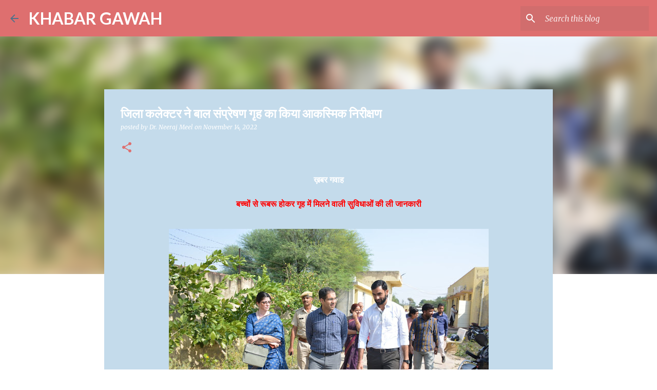

--- FILE ---
content_type: text/html; charset=UTF-8
request_url: https://www.khabargawah.com/2022/11/blog-post_14.html
body_size: 22511
content:
<!DOCTYPE html>
<html dir='ltr' lang='en'>
<head>
<meta content='width=device-width, initial-scale=1' name='viewport'/>
<title>ज&#2367;ल&#2366; कल&#2375;क&#2381;टर न&#2375; ब&#2366;ल स&#2306;प&#2381;र&#2375;षण ग&#2371;ह क&#2366; क&#2367;य&#2366; आकस&#2381;म&#2367;क न&#2367;र&#2368;क&#2381;षण</title>
<meta content='text/html; charset=UTF-8' http-equiv='Content-Type'/>
<!-- Chrome, Firefox OS and Opera -->
<meta content='#ffffff' name='theme-color'/>
<!-- Windows Phone -->
<meta content='#ffffff' name='msapplication-navbutton-color'/>
<meta content='blogger' name='generator'/>
<link href='https://www.khabargawah.com/favicon.ico' rel='icon' type='image/x-icon'/>
<link href='https://www.khabargawah.com/2022/11/blog-post_14.html' rel='canonical'/>
<link rel="alternate" type="application/atom+xml" title="KHABAR GAWAH - Atom" href="https://www.khabargawah.com/feeds/posts/default" />
<link rel="alternate" type="application/rss+xml" title="KHABAR GAWAH - RSS" href="https://www.khabargawah.com/feeds/posts/default?alt=rss" />
<link rel="service.post" type="application/atom+xml" title="KHABAR GAWAH - Atom" href="https://www.blogger.com/feeds/896791299684473244/posts/default" />

<link rel="alternate" type="application/atom+xml" title="KHABAR GAWAH - Atom" href="https://www.khabargawah.com/feeds/7778800392433876249/comments/default" />
<!--Can't find substitution for tag [blog.ieCssRetrofitLinks]-->
<link href='https://blogger.googleusercontent.com/img/b/R29vZ2xl/AVvXsEjH6s_fAGIoEQjfuWSK9fcUGkrvCaqVxywoMwDkJ5oE8GqiklL2RJQRiuSxOlCzqD2FzrM8tKKJyIfaXN48iQ_uxBpmjN_dpK5FFyARktwbt-Im9cVf8VbjwovPoPDhcD0xarejC-f6H_h7jrVmqVHPTy5GIhcqTP00_QmDVLEL8QdgYZuUjAcnWS2L/w623-h415/WhatsApp%20Image%202022-11-14%20at%208.19.26%20PM%20(1)%20-%20Copy.jpeg' rel='image_src'/>
<meta content='https://www.khabargawah.com/2022/11/blog-post_14.html' property='og:url'/>
<meta content='जिला कलेक्टर ने बाल संप्रेषण गृह का किया आकस्मिक निरीक्षण' property='og:title'/>
<meta content='' property='og:description'/>
<meta content='https://blogger.googleusercontent.com/img/b/R29vZ2xl/AVvXsEjH6s_fAGIoEQjfuWSK9fcUGkrvCaqVxywoMwDkJ5oE8GqiklL2RJQRiuSxOlCzqD2FzrM8tKKJyIfaXN48iQ_uxBpmjN_dpK5FFyARktwbt-Im9cVf8VbjwovPoPDhcD0xarejC-f6H_h7jrVmqVHPTy5GIhcqTP00_QmDVLEL8QdgYZuUjAcnWS2L/w1200-h630-p-k-no-nu/WhatsApp%20Image%202022-11-14%20at%208.19.26%20PM%20(1)%20-%20Copy.jpeg' property='og:image'/>
<style type='text/css'>@font-face{font-family:'Lato';font-style:normal;font-weight:400;font-display:swap;src:url(//fonts.gstatic.com/s/lato/v25/S6uyw4BMUTPHjxAwXiWtFCfQ7A.woff2)format('woff2');unicode-range:U+0100-02BA,U+02BD-02C5,U+02C7-02CC,U+02CE-02D7,U+02DD-02FF,U+0304,U+0308,U+0329,U+1D00-1DBF,U+1E00-1E9F,U+1EF2-1EFF,U+2020,U+20A0-20AB,U+20AD-20C0,U+2113,U+2C60-2C7F,U+A720-A7FF;}@font-face{font-family:'Lato';font-style:normal;font-weight:400;font-display:swap;src:url(//fonts.gstatic.com/s/lato/v25/S6uyw4BMUTPHjx4wXiWtFCc.woff2)format('woff2');unicode-range:U+0000-00FF,U+0131,U+0152-0153,U+02BB-02BC,U+02C6,U+02DA,U+02DC,U+0304,U+0308,U+0329,U+2000-206F,U+20AC,U+2122,U+2191,U+2193,U+2212,U+2215,U+FEFF,U+FFFD;}@font-face{font-family:'Lato';font-style:normal;font-weight:700;font-display:swap;src:url(//fonts.gstatic.com/s/lato/v25/S6u9w4BMUTPHh6UVSwaPGQ3q5d0N7w.woff2)format('woff2');unicode-range:U+0100-02BA,U+02BD-02C5,U+02C7-02CC,U+02CE-02D7,U+02DD-02FF,U+0304,U+0308,U+0329,U+1D00-1DBF,U+1E00-1E9F,U+1EF2-1EFF,U+2020,U+20A0-20AB,U+20AD-20C0,U+2113,U+2C60-2C7F,U+A720-A7FF;}@font-face{font-family:'Lato';font-style:normal;font-weight:700;font-display:swap;src:url(//fonts.gstatic.com/s/lato/v25/S6u9w4BMUTPHh6UVSwiPGQ3q5d0.woff2)format('woff2');unicode-range:U+0000-00FF,U+0131,U+0152-0153,U+02BB-02BC,U+02C6,U+02DA,U+02DC,U+0304,U+0308,U+0329,U+2000-206F,U+20AC,U+2122,U+2191,U+2193,U+2212,U+2215,U+FEFF,U+FFFD;}@font-face{font-family:'Lato';font-style:normal;font-weight:900;font-display:swap;src:url(//fonts.gstatic.com/s/lato/v25/S6u9w4BMUTPHh50XSwaPGQ3q5d0N7w.woff2)format('woff2');unicode-range:U+0100-02BA,U+02BD-02C5,U+02C7-02CC,U+02CE-02D7,U+02DD-02FF,U+0304,U+0308,U+0329,U+1D00-1DBF,U+1E00-1E9F,U+1EF2-1EFF,U+2020,U+20A0-20AB,U+20AD-20C0,U+2113,U+2C60-2C7F,U+A720-A7FF;}@font-face{font-family:'Lato';font-style:normal;font-weight:900;font-display:swap;src:url(//fonts.gstatic.com/s/lato/v25/S6u9w4BMUTPHh50XSwiPGQ3q5d0.woff2)format('woff2');unicode-range:U+0000-00FF,U+0131,U+0152-0153,U+02BB-02BC,U+02C6,U+02DA,U+02DC,U+0304,U+0308,U+0329,U+2000-206F,U+20AC,U+2122,U+2191,U+2193,U+2212,U+2215,U+FEFF,U+FFFD;}@font-face{font-family:'Merriweather';font-style:italic;font-weight:300;font-stretch:100%;font-display:swap;src:url(//fonts.gstatic.com/s/merriweather/v33/u-4c0qyriQwlOrhSvowK_l5-eTxCVx0ZbwLvKH2Gk9hLmp0v5yA-xXPqCzLvF-adrHOg7iDTFw.woff2)format('woff2');unicode-range:U+0460-052F,U+1C80-1C8A,U+20B4,U+2DE0-2DFF,U+A640-A69F,U+FE2E-FE2F;}@font-face{font-family:'Merriweather';font-style:italic;font-weight:300;font-stretch:100%;font-display:swap;src:url(//fonts.gstatic.com/s/merriweather/v33/u-4c0qyriQwlOrhSvowK_l5-eTxCVx0ZbwLvKH2Gk9hLmp0v5yA-xXPqCzLvF--drHOg7iDTFw.woff2)format('woff2');unicode-range:U+0301,U+0400-045F,U+0490-0491,U+04B0-04B1,U+2116;}@font-face{font-family:'Merriweather';font-style:italic;font-weight:300;font-stretch:100%;font-display:swap;src:url(//fonts.gstatic.com/s/merriweather/v33/u-4c0qyriQwlOrhSvowK_l5-eTxCVx0ZbwLvKH2Gk9hLmp0v5yA-xXPqCzLvF-SdrHOg7iDTFw.woff2)format('woff2');unicode-range:U+0102-0103,U+0110-0111,U+0128-0129,U+0168-0169,U+01A0-01A1,U+01AF-01B0,U+0300-0301,U+0303-0304,U+0308-0309,U+0323,U+0329,U+1EA0-1EF9,U+20AB;}@font-face{font-family:'Merriweather';font-style:italic;font-weight:300;font-stretch:100%;font-display:swap;src:url(//fonts.gstatic.com/s/merriweather/v33/u-4c0qyriQwlOrhSvowK_l5-eTxCVx0ZbwLvKH2Gk9hLmp0v5yA-xXPqCzLvF-WdrHOg7iDTFw.woff2)format('woff2');unicode-range:U+0100-02BA,U+02BD-02C5,U+02C7-02CC,U+02CE-02D7,U+02DD-02FF,U+0304,U+0308,U+0329,U+1D00-1DBF,U+1E00-1E9F,U+1EF2-1EFF,U+2020,U+20A0-20AB,U+20AD-20C0,U+2113,U+2C60-2C7F,U+A720-A7FF;}@font-face{font-family:'Merriweather';font-style:italic;font-weight:300;font-stretch:100%;font-display:swap;src:url(//fonts.gstatic.com/s/merriweather/v33/u-4c0qyriQwlOrhSvowK_l5-eTxCVx0ZbwLvKH2Gk9hLmp0v5yA-xXPqCzLvF-udrHOg7iA.woff2)format('woff2');unicode-range:U+0000-00FF,U+0131,U+0152-0153,U+02BB-02BC,U+02C6,U+02DA,U+02DC,U+0304,U+0308,U+0329,U+2000-206F,U+20AC,U+2122,U+2191,U+2193,U+2212,U+2215,U+FEFF,U+FFFD;}@font-face{font-family:'Merriweather';font-style:italic;font-weight:400;font-stretch:100%;font-display:swap;src:url(//fonts.gstatic.com/s/merriweather/v33/u-4c0qyriQwlOrhSvowK_l5-eTxCVx0ZbwLvKH2Gk9hLmp0v5yA-xXPqCzLvF-adrHOg7iDTFw.woff2)format('woff2');unicode-range:U+0460-052F,U+1C80-1C8A,U+20B4,U+2DE0-2DFF,U+A640-A69F,U+FE2E-FE2F;}@font-face{font-family:'Merriweather';font-style:italic;font-weight:400;font-stretch:100%;font-display:swap;src:url(//fonts.gstatic.com/s/merriweather/v33/u-4c0qyriQwlOrhSvowK_l5-eTxCVx0ZbwLvKH2Gk9hLmp0v5yA-xXPqCzLvF--drHOg7iDTFw.woff2)format('woff2');unicode-range:U+0301,U+0400-045F,U+0490-0491,U+04B0-04B1,U+2116;}@font-face{font-family:'Merriweather';font-style:italic;font-weight:400;font-stretch:100%;font-display:swap;src:url(//fonts.gstatic.com/s/merriweather/v33/u-4c0qyriQwlOrhSvowK_l5-eTxCVx0ZbwLvKH2Gk9hLmp0v5yA-xXPqCzLvF-SdrHOg7iDTFw.woff2)format('woff2');unicode-range:U+0102-0103,U+0110-0111,U+0128-0129,U+0168-0169,U+01A0-01A1,U+01AF-01B0,U+0300-0301,U+0303-0304,U+0308-0309,U+0323,U+0329,U+1EA0-1EF9,U+20AB;}@font-face{font-family:'Merriweather';font-style:italic;font-weight:400;font-stretch:100%;font-display:swap;src:url(//fonts.gstatic.com/s/merriweather/v33/u-4c0qyriQwlOrhSvowK_l5-eTxCVx0ZbwLvKH2Gk9hLmp0v5yA-xXPqCzLvF-WdrHOg7iDTFw.woff2)format('woff2');unicode-range:U+0100-02BA,U+02BD-02C5,U+02C7-02CC,U+02CE-02D7,U+02DD-02FF,U+0304,U+0308,U+0329,U+1D00-1DBF,U+1E00-1E9F,U+1EF2-1EFF,U+2020,U+20A0-20AB,U+20AD-20C0,U+2113,U+2C60-2C7F,U+A720-A7FF;}@font-face{font-family:'Merriweather';font-style:italic;font-weight:400;font-stretch:100%;font-display:swap;src:url(//fonts.gstatic.com/s/merriweather/v33/u-4c0qyriQwlOrhSvowK_l5-eTxCVx0ZbwLvKH2Gk9hLmp0v5yA-xXPqCzLvF-udrHOg7iA.woff2)format('woff2');unicode-range:U+0000-00FF,U+0131,U+0152-0153,U+02BB-02BC,U+02C6,U+02DA,U+02DC,U+0304,U+0308,U+0329,U+2000-206F,U+20AC,U+2122,U+2191,U+2193,U+2212,U+2215,U+FEFF,U+FFFD;}@font-face{font-family:'Merriweather';font-style:normal;font-weight:400;font-stretch:100%;font-display:swap;src:url(//fonts.gstatic.com/s/merriweather/v33/u-4e0qyriQwlOrhSvowK_l5UcA6zuSYEqOzpPe3HOZJ5eX1WtLaQwmYiSeqnJ-mXq1Gi3iE.woff2)format('woff2');unicode-range:U+0460-052F,U+1C80-1C8A,U+20B4,U+2DE0-2DFF,U+A640-A69F,U+FE2E-FE2F;}@font-face{font-family:'Merriweather';font-style:normal;font-weight:400;font-stretch:100%;font-display:swap;src:url(//fonts.gstatic.com/s/merriweather/v33/u-4e0qyriQwlOrhSvowK_l5UcA6zuSYEqOzpPe3HOZJ5eX1WtLaQwmYiSequJ-mXq1Gi3iE.woff2)format('woff2');unicode-range:U+0301,U+0400-045F,U+0490-0491,U+04B0-04B1,U+2116;}@font-face{font-family:'Merriweather';font-style:normal;font-weight:400;font-stretch:100%;font-display:swap;src:url(//fonts.gstatic.com/s/merriweather/v33/u-4e0qyriQwlOrhSvowK_l5UcA6zuSYEqOzpPe3HOZJ5eX1WtLaQwmYiSeqlJ-mXq1Gi3iE.woff2)format('woff2');unicode-range:U+0102-0103,U+0110-0111,U+0128-0129,U+0168-0169,U+01A0-01A1,U+01AF-01B0,U+0300-0301,U+0303-0304,U+0308-0309,U+0323,U+0329,U+1EA0-1EF9,U+20AB;}@font-face{font-family:'Merriweather';font-style:normal;font-weight:400;font-stretch:100%;font-display:swap;src:url(//fonts.gstatic.com/s/merriweather/v33/u-4e0qyriQwlOrhSvowK_l5UcA6zuSYEqOzpPe3HOZJ5eX1WtLaQwmYiSeqkJ-mXq1Gi3iE.woff2)format('woff2');unicode-range:U+0100-02BA,U+02BD-02C5,U+02C7-02CC,U+02CE-02D7,U+02DD-02FF,U+0304,U+0308,U+0329,U+1D00-1DBF,U+1E00-1E9F,U+1EF2-1EFF,U+2020,U+20A0-20AB,U+20AD-20C0,U+2113,U+2C60-2C7F,U+A720-A7FF;}@font-face{font-family:'Merriweather';font-style:normal;font-weight:400;font-stretch:100%;font-display:swap;src:url(//fonts.gstatic.com/s/merriweather/v33/u-4e0qyriQwlOrhSvowK_l5UcA6zuSYEqOzpPe3HOZJ5eX1WtLaQwmYiSeqqJ-mXq1Gi.woff2)format('woff2');unicode-range:U+0000-00FF,U+0131,U+0152-0153,U+02BB-02BC,U+02C6,U+02DA,U+02DC,U+0304,U+0308,U+0329,U+2000-206F,U+20AC,U+2122,U+2191,U+2193,U+2212,U+2215,U+FEFF,U+FFFD;}@font-face{font-family:'Merriweather';font-style:normal;font-weight:700;font-stretch:100%;font-display:swap;src:url(//fonts.gstatic.com/s/merriweather/v33/u-4e0qyriQwlOrhSvowK_l5UcA6zuSYEqOzpPe3HOZJ5eX1WtLaQwmYiSeqnJ-mXq1Gi3iE.woff2)format('woff2');unicode-range:U+0460-052F,U+1C80-1C8A,U+20B4,U+2DE0-2DFF,U+A640-A69F,U+FE2E-FE2F;}@font-face{font-family:'Merriweather';font-style:normal;font-weight:700;font-stretch:100%;font-display:swap;src:url(//fonts.gstatic.com/s/merriweather/v33/u-4e0qyriQwlOrhSvowK_l5UcA6zuSYEqOzpPe3HOZJ5eX1WtLaQwmYiSequJ-mXq1Gi3iE.woff2)format('woff2');unicode-range:U+0301,U+0400-045F,U+0490-0491,U+04B0-04B1,U+2116;}@font-face{font-family:'Merriweather';font-style:normal;font-weight:700;font-stretch:100%;font-display:swap;src:url(//fonts.gstatic.com/s/merriweather/v33/u-4e0qyriQwlOrhSvowK_l5UcA6zuSYEqOzpPe3HOZJ5eX1WtLaQwmYiSeqlJ-mXq1Gi3iE.woff2)format('woff2');unicode-range:U+0102-0103,U+0110-0111,U+0128-0129,U+0168-0169,U+01A0-01A1,U+01AF-01B0,U+0300-0301,U+0303-0304,U+0308-0309,U+0323,U+0329,U+1EA0-1EF9,U+20AB;}@font-face{font-family:'Merriweather';font-style:normal;font-weight:700;font-stretch:100%;font-display:swap;src:url(//fonts.gstatic.com/s/merriweather/v33/u-4e0qyriQwlOrhSvowK_l5UcA6zuSYEqOzpPe3HOZJ5eX1WtLaQwmYiSeqkJ-mXq1Gi3iE.woff2)format('woff2');unicode-range:U+0100-02BA,U+02BD-02C5,U+02C7-02CC,U+02CE-02D7,U+02DD-02FF,U+0304,U+0308,U+0329,U+1D00-1DBF,U+1E00-1E9F,U+1EF2-1EFF,U+2020,U+20A0-20AB,U+20AD-20C0,U+2113,U+2C60-2C7F,U+A720-A7FF;}@font-face{font-family:'Merriweather';font-style:normal;font-weight:700;font-stretch:100%;font-display:swap;src:url(//fonts.gstatic.com/s/merriweather/v33/u-4e0qyriQwlOrhSvowK_l5UcA6zuSYEqOzpPe3HOZJ5eX1WtLaQwmYiSeqqJ-mXq1Gi.woff2)format('woff2');unicode-range:U+0000-00FF,U+0131,U+0152-0153,U+02BB-02BC,U+02C6,U+02DA,U+02DC,U+0304,U+0308,U+0329,U+2000-206F,U+20AC,U+2122,U+2191,U+2193,U+2212,U+2215,U+FEFF,U+FFFD;}@font-face{font-family:'Merriweather';font-style:normal;font-weight:900;font-stretch:100%;font-display:swap;src:url(//fonts.gstatic.com/s/merriweather/v33/u-4e0qyriQwlOrhSvowK_l5UcA6zuSYEqOzpPe3HOZJ5eX1WtLaQwmYiSeqnJ-mXq1Gi3iE.woff2)format('woff2');unicode-range:U+0460-052F,U+1C80-1C8A,U+20B4,U+2DE0-2DFF,U+A640-A69F,U+FE2E-FE2F;}@font-face{font-family:'Merriweather';font-style:normal;font-weight:900;font-stretch:100%;font-display:swap;src:url(//fonts.gstatic.com/s/merriweather/v33/u-4e0qyriQwlOrhSvowK_l5UcA6zuSYEqOzpPe3HOZJ5eX1WtLaQwmYiSequJ-mXq1Gi3iE.woff2)format('woff2');unicode-range:U+0301,U+0400-045F,U+0490-0491,U+04B0-04B1,U+2116;}@font-face{font-family:'Merriweather';font-style:normal;font-weight:900;font-stretch:100%;font-display:swap;src:url(//fonts.gstatic.com/s/merriweather/v33/u-4e0qyriQwlOrhSvowK_l5UcA6zuSYEqOzpPe3HOZJ5eX1WtLaQwmYiSeqlJ-mXq1Gi3iE.woff2)format('woff2');unicode-range:U+0102-0103,U+0110-0111,U+0128-0129,U+0168-0169,U+01A0-01A1,U+01AF-01B0,U+0300-0301,U+0303-0304,U+0308-0309,U+0323,U+0329,U+1EA0-1EF9,U+20AB;}@font-face{font-family:'Merriweather';font-style:normal;font-weight:900;font-stretch:100%;font-display:swap;src:url(//fonts.gstatic.com/s/merriweather/v33/u-4e0qyriQwlOrhSvowK_l5UcA6zuSYEqOzpPe3HOZJ5eX1WtLaQwmYiSeqkJ-mXq1Gi3iE.woff2)format('woff2');unicode-range:U+0100-02BA,U+02BD-02C5,U+02C7-02CC,U+02CE-02D7,U+02DD-02FF,U+0304,U+0308,U+0329,U+1D00-1DBF,U+1E00-1E9F,U+1EF2-1EFF,U+2020,U+20A0-20AB,U+20AD-20C0,U+2113,U+2C60-2C7F,U+A720-A7FF;}@font-face{font-family:'Merriweather';font-style:normal;font-weight:900;font-stretch:100%;font-display:swap;src:url(//fonts.gstatic.com/s/merriweather/v33/u-4e0qyriQwlOrhSvowK_l5UcA6zuSYEqOzpPe3HOZJ5eX1WtLaQwmYiSeqqJ-mXq1Gi.woff2)format('woff2');unicode-range:U+0000-00FF,U+0131,U+0152-0153,U+02BB-02BC,U+02C6,U+02DA,U+02DC,U+0304,U+0308,U+0329,U+2000-206F,U+20AC,U+2122,U+2191,U+2193,U+2212,U+2215,U+FEFF,U+FFFD;}@font-face{font-family:'Ubuntu';font-style:normal;font-weight:400;font-display:swap;src:url(//fonts.gstatic.com/s/ubuntu/v21/4iCs6KVjbNBYlgoKcg72nU6AF7xm.woff2)format('woff2');unicode-range:U+0460-052F,U+1C80-1C8A,U+20B4,U+2DE0-2DFF,U+A640-A69F,U+FE2E-FE2F;}@font-face{font-family:'Ubuntu';font-style:normal;font-weight:400;font-display:swap;src:url(//fonts.gstatic.com/s/ubuntu/v21/4iCs6KVjbNBYlgoKew72nU6AF7xm.woff2)format('woff2');unicode-range:U+0301,U+0400-045F,U+0490-0491,U+04B0-04B1,U+2116;}@font-face{font-family:'Ubuntu';font-style:normal;font-weight:400;font-display:swap;src:url(//fonts.gstatic.com/s/ubuntu/v21/4iCs6KVjbNBYlgoKcw72nU6AF7xm.woff2)format('woff2');unicode-range:U+1F00-1FFF;}@font-face{font-family:'Ubuntu';font-style:normal;font-weight:400;font-display:swap;src:url(//fonts.gstatic.com/s/ubuntu/v21/4iCs6KVjbNBYlgoKfA72nU6AF7xm.woff2)format('woff2');unicode-range:U+0370-0377,U+037A-037F,U+0384-038A,U+038C,U+038E-03A1,U+03A3-03FF;}@font-face{font-family:'Ubuntu';font-style:normal;font-weight:400;font-display:swap;src:url(//fonts.gstatic.com/s/ubuntu/v21/4iCs6KVjbNBYlgoKcQ72nU6AF7xm.woff2)format('woff2');unicode-range:U+0100-02BA,U+02BD-02C5,U+02C7-02CC,U+02CE-02D7,U+02DD-02FF,U+0304,U+0308,U+0329,U+1D00-1DBF,U+1E00-1E9F,U+1EF2-1EFF,U+2020,U+20A0-20AB,U+20AD-20C0,U+2113,U+2C60-2C7F,U+A720-A7FF;}@font-face{font-family:'Ubuntu';font-style:normal;font-weight:400;font-display:swap;src:url(//fonts.gstatic.com/s/ubuntu/v21/4iCs6KVjbNBYlgoKfw72nU6AFw.woff2)format('woff2');unicode-range:U+0000-00FF,U+0131,U+0152-0153,U+02BB-02BC,U+02C6,U+02DA,U+02DC,U+0304,U+0308,U+0329,U+2000-206F,U+20AC,U+2122,U+2191,U+2193,U+2212,U+2215,U+FEFF,U+FFFD;}@font-face{font-family:'Ubuntu';font-style:normal;font-weight:500;font-display:swap;src:url(//fonts.gstatic.com/s/ubuntu/v21/4iCv6KVjbNBYlgoCjC3jvWyNPYZvg7UI.woff2)format('woff2');unicode-range:U+0460-052F,U+1C80-1C8A,U+20B4,U+2DE0-2DFF,U+A640-A69F,U+FE2E-FE2F;}@font-face{font-family:'Ubuntu';font-style:normal;font-weight:500;font-display:swap;src:url(//fonts.gstatic.com/s/ubuntu/v21/4iCv6KVjbNBYlgoCjC3jtGyNPYZvg7UI.woff2)format('woff2');unicode-range:U+0301,U+0400-045F,U+0490-0491,U+04B0-04B1,U+2116;}@font-face{font-family:'Ubuntu';font-style:normal;font-weight:500;font-display:swap;src:url(//fonts.gstatic.com/s/ubuntu/v21/4iCv6KVjbNBYlgoCjC3jvGyNPYZvg7UI.woff2)format('woff2');unicode-range:U+1F00-1FFF;}@font-face{font-family:'Ubuntu';font-style:normal;font-weight:500;font-display:swap;src:url(//fonts.gstatic.com/s/ubuntu/v21/4iCv6KVjbNBYlgoCjC3js2yNPYZvg7UI.woff2)format('woff2');unicode-range:U+0370-0377,U+037A-037F,U+0384-038A,U+038C,U+038E-03A1,U+03A3-03FF;}@font-face{font-family:'Ubuntu';font-style:normal;font-weight:500;font-display:swap;src:url(//fonts.gstatic.com/s/ubuntu/v21/4iCv6KVjbNBYlgoCjC3jvmyNPYZvg7UI.woff2)format('woff2');unicode-range:U+0100-02BA,U+02BD-02C5,U+02C7-02CC,U+02CE-02D7,U+02DD-02FF,U+0304,U+0308,U+0329,U+1D00-1DBF,U+1E00-1E9F,U+1EF2-1EFF,U+2020,U+20A0-20AB,U+20AD-20C0,U+2113,U+2C60-2C7F,U+A720-A7FF;}@font-face{font-family:'Ubuntu';font-style:normal;font-weight:500;font-display:swap;src:url(//fonts.gstatic.com/s/ubuntu/v21/4iCv6KVjbNBYlgoCjC3jsGyNPYZvgw.woff2)format('woff2');unicode-range:U+0000-00FF,U+0131,U+0152-0153,U+02BB-02BC,U+02C6,U+02DA,U+02DC,U+0304,U+0308,U+0329,U+2000-206F,U+20AC,U+2122,U+2191,U+2193,U+2212,U+2215,U+FEFF,U+FFFD;}@font-face{font-family:'Ubuntu';font-style:normal;font-weight:700;font-display:swap;src:url(//fonts.gstatic.com/s/ubuntu/v21/4iCv6KVjbNBYlgoCxCvjvWyNPYZvg7UI.woff2)format('woff2');unicode-range:U+0460-052F,U+1C80-1C8A,U+20B4,U+2DE0-2DFF,U+A640-A69F,U+FE2E-FE2F;}@font-face{font-family:'Ubuntu';font-style:normal;font-weight:700;font-display:swap;src:url(//fonts.gstatic.com/s/ubuntu/v21/4iCv6KVjbNBYlgoCxCvjtGyNPYZvg7UI.woff2)format('woff2');unicode-range:U+0301,U+0400-045F,U+0490-0491,U+04B0-04B1,U+2116;}@font-face{font-family:'Ubuntu';font-style:normal;font-weight:700;font-display:swap;src:url(//fonts.gstatic.com/s/ubuntu/v21/4iCv6KVjbNBYlgoCxCvjvGyNPYZvg7UI.woff2)format('woff2');unicode-range:U+1F00-1FFF;}@font-face{font-family:'Ubuntu';font-style:normal;font-weight:700;font-display:swap;src:url(//fonts.gstatic.com/s/ubuntu/v21/4iCv6KVjbNBYlgoCxCvjs2yNPYZvg7UI.woff2)format('woff2');unicode-range:U+0370-0377,U+037A-037F,U+0384-038A,U+038C,U+038E-03A1,U+03A3-03FF;}@font-face{font-family:'Ubuntu';font-style:normal;font-weight:700;font-display:swap;src:url(//fonts.gstatic.com/s/ubuntu/v21/4iCv6KVjbNBYlgoCxCvjvmyNPYZvg7UI.woff2)format('woff2');unicode-range:U+0100-02BA,U+02BD-02C5,U+02C7-02CC,U+02CE-02D7,U+02DD-02FF,U+0304,U+0308,U+0329,U+1D00-1DBF,U+1E00-1E9F,U+1EF2-1EFF,U+2020,U+20A0-20AB,U+20AD-20C0,U+2113,U+2C60-2C7F,U+A720-A7FF;}@font-face{font-family:'Ubuntu';font-style:normal;font-weight:700;font-display:swap;src:url(//fonts.gstatic.com/s/ubuntu/v21/4iCv6KVjbNBYlgoCxCvjsGyNPYZvgw.woff2)format('woff2');unicode-range:U+0000-00FF,U+0131,U+0152-0153,U+02BB-02BC,U+02C6,U+02DA,U+02DC,U+0304,U+0308,U+0329,U+2000-206F,U+20AC,U+2122,U+2191,U+2193,U+2212,U+2215,U+FEFF,U+FFFD;}</style>
<style id='page-skin-1' type='text/css'><!--
/*! normalize.css v8.0.0 | MIT License | github.com/necolas/normalize.css */html{line-height:1.15;-webkit-text-size-adjust:100%}body{margin:0}h1{font-size:2em;margin:.67em 0}hr{box-sizing:content-box;height:0;overflow:visible}pre{font-family:monospace,monospace;font-size:1em}a{background-color:transparent}abbr[title]{border-bottom:none;text-decoration:underline;text-decoration:underline dotted}b,strong{font-weight:bolder}code,kbd,samp{font-family:monospace,monospace;font-size:1em}small{font-size:80%}sub,sup{font-size:75%;line-height:0;position:relative;vertical-align:baseline}sub{bottom:-0.25em}sup{top:-0.5em}img{border-style:none}button,input,optgroup,select,textarea{font-family:inherit;font-size:100%;line-height:1.15;margin:0}button,input{overflow:visible}button,select{text-transform:none}button,[type="button"],[type="reset"],[type="submit"]{-webkit-appearance:button}button::-moz-focus-inner,[type="button"]::-moz-focus-inner,[type="reset"]::-moz-focus-inner,[type="submit"]::-moz-focus-inner{border-style:none;padding:0}button:-moz-focusring,[type="button"]:-moz-focusring,[type="reset"]:-moz-focusring,[type="submit"]:-moz-focusring{outline:1px dotted ButtonText}fieldset{padding:.35em .75em .625em}legend{box-sizing:border-box;color:inherit;display:table;max-width:100%;padding:0;white-space:normal}progress{vertical-align:baseline}textarea{overflow:auto}[type="checkbox"],[type="radio"]{box-sizing:border-box;padding:0}[type="number"]::-webkit-inner-spin-button,[type="number"]::-webkit-outer-spin-button{height:auto}[type="search"]{-webkit-appearance:textfield;outline-offset:-2px}[type="search"]::-webkit-search-decoration{-webkit-appearance:none}::-webkit-file-upload-button{-webkit-appearance:button;font:inherit}details{display:block}summary{display:list-item}template{display:none}[hidden]{display:none}
/*!************************************************
* Blogger Template Style
* Name: Emporio
**************************************************/
body{
word-wrap:break-word;
overflow-wrap:break-word;
word-break:break-word
}
.hidden{
display:none
}
.invisible{
visibility:hidden
}
.container:after,.float-container:after{
clear:both;
content:"";
display:table
}
.clearboth{
clear:both
}
#comments .comment .comment-actions,.subscribe-popup .FollowByEmail .follow-by-email-submit{
background:transparent;
border:0;
box-shadow:none;
color:#4e718a;
cursor:pointer;
font-size:14px;
font-weight:700;
outline:none;
text-decoration:none;
text-transform:uppercase;
width:auto
}
.dim-overlay{
height:100vh;
left:0;
position:fixed;
top:0;
width:100%
}
#sharing-dim-overlay{
background-color:transparent
}
input::-ms-clear{
display:none
}
.blogger-logo,.svg-icon-24.blogger-logo{
fill:#ff9800;
opacity:1
}
.skip-navigation{
background-color:#fff;
box-sizing:border-box;
color:#000;
display:block;
height:0;
left:0;
line-height:50px;
overflow:hidden;
padding-top:0;
position:fixed;
text-align:center;
top:0;
-webkit-transition:box-shadow .3s,height .3s,padding-top .3s;
transition:box-shadow .3s,height .3s,padding-top .3s;
width:100%;
z-index:900
}
.skip-navigation:focus{
box-shadow:0 4px 5px 0 rgba(0,0,0,.14),0 1px 10px 0 rgba(0,0,0,.12),0 2px 4px -1px rgba(0,0,0,.2);
height:50px
}
#main{
outline:none
}
.main-heading{
clip:rect(1px,1px,1px,1px);
border:0;
height:1px;
overflow:hidden;
padding:0;
position:absolute;
width:1px
}
.Attribution{
margin-top:1em;
text-align:center
}
.Attribution .blogger img,.Attribution .blogger svg{
vertical-align:bottom
}
.Attribution .blogger img{
margin-right:.5em
}
.Attribution div{
line-height:24px;
margin-top:.5em
}
.Attribution .copyright,.Attribution .image-attribution{
font-size:.7em;
margin-top:1.5em
}
.bg-photo{
background-attachment:scroll!important
}
body .CSS_LIGHTBOX{
z-index:900
}
.extendable .show-less,.extendable .show-more{
border-color:#4e718a;
color:#4e718a;
margin-top:8px
}
.extendable .show-less.hidden,.extendable .show-more.hidden,.inline-ad{
display:none
}
.inline-ad{
max-width:100%;
overflow:hidden
}
.adsbygoogle{
display:block
}
#cookieChoiceInfo{
bottom:0;
top:auto
}
iframe.b-hbp-video{
border:0
}
.post-body iframe{
max-width:100%
}
.post-body a[imageanchor="1"]{
display:inline-block
}
.byline{
margin-right:1em
}
.byline:last-child{
margin-right:0
}
.link-copied-dialog{
max-width:520px;
outline:0
}
.link-copied-dialog .modal-dialog-buttons{
margin-top:8px
}
.link-copied-dialog .goog-buttonset-default{
background:transparent;
border:0
}
.link-copied-dialog .goog-buttonset-default:focus{
outline:0
}
.paging-control-container{
margin-bottom:16px
}
.paging-control-container .paging-control{
display:inline-block
}
.paging-control-container .comment-range-text:after,.paging-control-container .paging-control{
color:#4e718a
}
.paging-control-container .comment-range-text,.paging-control-container .paging-control{
margin-right:8px
}
.paging-control-container .comment-range-text:after,.paging-control-container .paging-control:after{
padding-left:8px;
content:"\b7";
cursor:default;
pointer-events:none
}
.paging-control-container .comment-range-text:last-child:after,.paging-control-container .paging-control:last-child:after{
content:none
}
.byline.reactions iframe{
height:20px
}
.b-notification{
background-color:#fff;
border-bottom:1px solid #000;
box-sizing:border-box;
color:#000;
padding:16px 32px;
text-align:center
}
.b-notification.visible{
-webkit-transition:margin-top .3s cubic-bezier(.4,0,.2,1);
transition:margin-top .3s cubic-bezier(.4,0,.2,1)
}
.b-notification.invisible{
position:absolute
}
.b-notification-close{
position:absolute;
right:8px;
top:8px
}
.no-posts-message{
line-height:40px;
text-align:center
}
@media screen and (max-width:745px){
body.item-view .post-body a[imageanchor="1"][style*="float: left;"],body.item-view .post-body a[imageanchor="1"][style*="float: right;"]{
clear:none!important;
float:none!important
}
body.item-view .post-body a[imageanchor="1"] img{
display:block;
height:auto;
margin:0 auto
}
body.item-view .post-body>.separator:first-child>a[imageanchor="1"]:first-child{
margin-top:20px
}
.post-body a[imageanchor]{
display:block
}
body.item-view .post-body a[imageanchor="1"]{
margin-left:0!important;
margin-right:0!important
}
body.item-view .post-body a[imageanchor="1"]+a[imageanchor="1"]{
margin-top:16px
}
}
.item-control{
display:none
}
#comments{
border-top:1px dashed rgba(0,0,0,.54);
margin-top:20px;
padding:20px
}
#comments .comment-thread ol{
padding-left:0;
margin:0;
padding-left:0
}
#comments .comment .comment-replybox-single,#comments .comment-thread .comment-replies{
margin-left:60px
}
#comments .comment-thread .thread-count{
display:none
}
#comments .comment{
list-style-type:none;
padding:0 0 30px;
position:relative
}
#comments .comment .comment{
padding-bottom:8px
}
.comment .avatar-image-container{
position:absolute
}
.comment .avatar-image-container img{
border-radius:50%
}
.avatar-image-container svg,.comment .avatar-image-container .avatar-icon{
fill:#de6f6f;
border:1px solid #de6f6f;
border-radius:50%;
box-sizing:border-box;
height:35px;
margin:0;
padding:7px;
width:35px
}
.comment .comment-block{
margin-left:60px;
margin-top:10px;
padding-bottom:0
}
#comments .comment-author-header-wrapper{
margin-left:40px
}
#comments .comment .thread-expanded .comment-block{
padding-bottom:20px
}
#comments .comment .comment-header .user,#comments .comment .comment-header .user a{
color:#ffffff;
font-style:normal;
font-weight:700
}
#comments .comment .comment-actions{
bottom:0;
margin-bottom:15px;
position:absolute
}
#comments .comment .comment-actions>*{
margin-right:8px
}
#comments .comment .comment-header .datetime{
margin-left:8px;
bottom:0;
display:inline-block;
font-size:13px;
font-style:italic
}
#comments .comment .comment-footer .comment-timestamp a,#comments .comment .comment-header .datetime,#comments .comment .comment-header .datetime a{
color:rgba(255,255,255,.54)
}
#comments .comment .comment-content,.comment .comment-body{
margin-top:12px;
word-break:break-word
}
.comment-body{
margin-bottom:12px
}
#comments.embed[data-num-comments="0"]{
border:0;
margin-top:0;
padding-top:0
}
#comment-editor-src,#comments.embed[data-num-comments="0"] #comment-post-message,#comments.embed[data-num-comments="0"] div.comment-form>p,#comments.embed[data-num-comments="0"] p.comment-footer{
display:none
}
.comments .comments-content .loadmore.loaded{
max-height:0;
opacity:0;
overflow:hidden
}
.extendable .remaining-items{
height:0;
overflow:hidden;
-webkit-transition:height .3s cubic-bezier(.4,0,.2,1);
transition:height .3s cubic-bezier(.4,0,.2,1)
}
.extendable .remaining-items.expanded{
height:auto
}
.svg-icon-24,.svg-icon-24-button{
cursor:pointer;
height:24px;
min-width:24px;
width:24px
}
.touch-icon{
margin:-12px;
padding:12px
}
.touch-icon:active,.touch-icon:focus{
background-color:hsla(0,0%,60%,.4);
border-radius:50%
}
svg:not(:root).touch-icon{
overflow:visible
}
html[dir=rtl] .rtl-reversible-icon{
-webkit-transform:scaleX(-1);
transform:scaleX(-1)
}
.svg-icon-24-button,.touch-icon-button{
background:transparent;
border:0;
margin:0;
outline:none;
padding:0
}
.touch-icon-button .touch-icon:active,.touch-icon-button .touch-icon:focus{
background-color:transparent
}
.touch-icon-button:active .touch-icon,.touch-icon-button:focus .touch-icon{
background-color:hsla(0,0%,60%,.4);
border-radius:50%
}
.Profile .default-avatar-wrapper .avatar-icon{
fill:#ffffff;
border:1px solid #ffffff;
border-radius:50%;
box-sizing:border-box;
margin:0
}
.Profile .individual .default-avatar-wrapper .avatar-icon{
padding:25px
}
.Profile .individual .avatar-icon,.Profile .individual .profile-img{
height:90px;
width:90px
}
.Profile .team .default-avatar-wrapper .avatar-icon{
padding:8px
}
.Profile .team .avatar-icon,.Profile .team .default-avatar-wrapper,.Profile .team .profile-img{
height:40px;
width:40px
}
.snippet-container{
margin:0;
overflow:hidden;
position:relative
}
.snippet-fade{
right:0;
bottom:0;
box-sizing:border-box;
position:absolute;
width:96px
}
.snippet-fade:after{
content:"\2026";
float:right
}
.centered-top-container.sticky{
left:0;
position:fixed;
right:0;
top:0;
-webkit-transition-duration:.2s;
transition-duration:.2s;
-webkit-transition-property:opacity,-webkit-transform;
transition-property:opacity,-webkit-transform;
transition-property:transform,opacity;
transition-property:transform,opacity,-webkit-transform;
-webkit-transition-timing-function:cubic-bezier(.4,0,.2,1);
transition-timing-function:cubic-bezier(.4,0,.2,1);
width:auto;
z-index:8
}
.centered-top-placeholder{
display:none
}
.collapsed-header .centered-top-placeholder{
display:block
}
.centered-top-container .Header .replaced h1,.centered-top-placeholder .Header .replaced h1{
display:none
}
.centered-top-container.sticky .Header .replaced h1{
display:block
}
.centered-top-container.sticky .Header .header-widget{
background:none
}
.centered-top-container.sticky .Header .header-image-wrapper{
display:none
}
.centered-top-container img,.centered-top-placeholder img{
max-width:100%
}
.collapsible{
-webkit-transition:height .3s cubic-bezier(.4,0,.2,1);
transition:height .3s cubic-bezier(.4,0,.2,1)
}
.collapsible,.collapsible>summary{
display:block;
overflow:hidden
}
.collapsible>:not(summary){
display:none
}
.collapsible[open]>:not(summary){
display:block
}
.collapsible:focus,.collapsible>summary:focus{
outline:none
}
.collapsible>summary{
cursor:pointer;
display:block;
padding:0
}
.collapsible:focus>summary,.collapsible>summary:focus{
background-color:transparent
}
.collapsible>summary::-webkit-details-marker{
display:none
}
.collapsible-title{
-webkit-box-align:center;
align-items:center;
display:-webkit-box;
display:flex
}
.collapsible-title .title{
-webkit-box-flex:1;
-webkit-box-ordinal-group:1;
flex:1 1 auto;
order:0;
overflow:hidden;
text-overflow:ellipsis;
white-space:nowrap
}
.collapsible-title .chevron-down,.collapsible[open] .collapsible-title .chevron-up{
display:block
}
.collapsible-title .chevron-up,.collapsible[open] .collapsible-title .chevron-down{
display:none
}
.flat-button{
border-radius:2px;
font-weight:700;
margin:-8px;
padding:8px;
text-transform:uppercase
}
.flat-button,.flat-icon-button{
cursor:pointer;
display:inline-block
}
.flat-icon-button{
background:transparent;
border:0;
box-sizing:content-box;
line-height:0;
margin:-12px;
outline:none;
padding:12px
}
.flat-icon-button,.flat-icon-button .splash-wrapper{
border-radius:50%
}
.flat-icon-button .splash.animate{
-webkit-animation-duration:.3s;
animation-duration:.3s
}
body#layout .bg-photo,body#layout .bg-photo-overlay{
display:none
}
body#layout .centered{
max-width:954px
}
body#layout .navigation{
display:none
}
body#layout .sidebar-container{
display:inline-block;
width:40%
}
body#layout .hamburger-menu,body#layout .search{
display:none
}
.overflowable-container{
max-height:44px;
overflow:hidden;
position:relative
}
.overflow-button{
cursor:pointer
}
#overflowable-dim-overlay{
background:transparent
}
.overflow-popup{
background-color:#c4dbeb;
box-shadow:0 2px 2px 0 rgba(0,0,0,.14),0 3px 1px -2px rgba(0,0,0,.2),0 1px 5px 0 rgba(0,0,0,.12);
left:0;
max-width:calc(100% - 32px);
position:absolute;
top:0;
visibility:hidden;
z-index:101
}
.overflow-popup ul{
list-style:none
}
.overflow-popup .tabs li,.overflow-popup li{
display:block;
height:auto
}
.overflow-popup .tabs li{
padding-left:0;
padding-right:0
}
.overflow-button.hidden,.overflow-popup .tabs li.hidden,.overflow-popup li.hidden,.widget.Sharing .sharing-button{
display:none
}
.widget.Sharing .sharing-buttons li{
padding:0
}
.widget.Sharing .sharing-buttons li span{
display:none
}
.post-share-buttons{
position:relative
}
.sharing-open.touch-icon-button:active .touch-icon,.sharing-open.touch-icon-button:focus .touch-icon{
background-color:transparent
}
.share-buttons{
background-color:#4e718a;
border-radius:2px;
box-shadow:0 2px 2px 0 rgba(0,0,0,.14),0 3px 1px -2px rgba(0,0,0,.2),0 1px 5px 0 rgba(0,0,0,.12);
color:#ffffff;
list-style:none;
margin:0;
min-width:200px;
padding:8px 0;
position:absolute;
top:-11px;
z-index:101
}
.share-buttons.hidden{
display:none
}
.sharing-button{
background:transparent;
border:0;
cursor:pointer;
margin:0;
outline:none;
padding:0
}
.share-buttons li{
height:48px;
margin:0
}
.share-buttons li:last-child{
margin-bottom:0
}
.share-buttons li .sharing-platform-button{
box-sizing:border-box;
cursor:pointer;
display:block;
height:100%;
margin-bottom:0;
padding:0 16px;
position:relative;
width:100%
}
.share-buttons li .sharing-platform-button:focus,.share-buttons li .sharing-platform-button:hover{
background-color:hsla(0,0%,50%,.1);
outline:none
}
.share-buttons li svg[class*=" sharing-"],.share-buttons li svg[class^=sharing-]{
position:absolute;
top:10px
}
.share-buttons li span.sharing-platform-button{
position:relative;
top:0
}
.share-buttons li .platform-sharing-text{
margin-left:56px;
display:block;
font-size:16px;
line-height:48px;
white-space:nowrap
}
.sidebar-container{
-webkit-overflow-scrolling:touch;
background-color:#f0d3cb;
max-width:280px;
overflow-y:auto;
-webkit-transition-duration:.3s;
transition-duration:.3s;
-webkit-transition-property:-webkit-transform;
transition-property:-webkit-transform;
transition-property:transform;
transition-property:transform,-webkit-transform;
-webkit-transition-timing-function:cubic-bezier(0,0,.2,1);
transition-timing-function:cubic-bezier(0,0,.2,1);
width:280px;
z-index:101
}
.sidebar-container .navigation{
line-height:0;
padding:16px
}
.sidebar-container .sidebar-back{
cursor:pointer
}
.sidebar-container .widget{
background:none;
margin:0 16px;
padding:16px 0
}
.sidebar-container .widget .title{
color:#000000;
margin:0
}
.sidebar-container .widget ul{
list-style:none;
margin:0;
padding:0
}
.sidebar-container .widget ul ul{
margin-left:1em
}
.sidebar-container .widget li{
font-size:16px;
line-height:normal
}
.sidebar-container .widget+.widget{
border-top:1px solid rgba(93,93,93,0.118)
}
.BlogArchive li{
margin:16px 0
}
.BlogArchive li:last-child{
margin-bottom:0
}
.Label li a{
display:inline-block
}
.BlogArchive .post-count,.Label .label-count{
margin-left:.25em;
float:right
}
.BlogArchive .post-count:before,.Label .label-count:before{
content:"("
}
.BlogArchive .post-count:after,.Label .label-count:after{
content:")"
}
.widget.Translate .skiptranslate>div{
display:block!important
}
.widget.Profile .profile-link{
display:-webkit-box;
display:flex
}
.widget.Profile .team-member .default-avatar-wrapper,.widget.Profile .team-member .profile-img{
-webkit-box-flex:0;
margin-right:1em;
flex:0 0 auto
}
.widget.Profile .individual .profile-link{
-webkit-box-orient:vertical;
-webkit-box-direction:normal;
flex-direction:column
}
.widget.Profile .team .profile-link .profile-name{
-webkit-box-flex:1;
align-self:center;
display:block;
flex:1 1 auto
}
.dim-overlay{
background-color:rgba(0,0,0,.54)
}
body.sidebar-visible{
overflow-y:hidden
}
@media screen and (max-width:680px){
.sidebar-container{
bottom:0;
left:auto;
position:fixed;
right:0;
top:0
}
.sidebar-container.sidebar-invisible{
-webkit-transform:translateX(100%);
transform:translateX(100%);
-webkit-transition-timing-function:cubic-bezier(.4,0,.6,1);
transition-timing-function:cubic-bezier(.4,0,.6,1)
}
}
.dialog{
background:#c4dbeb;
box-shadow:0 2px 2px 0 rgba(0,0,0,.14),0 3px 1px -2px rgba(0,0,0,.2),0 1px 5px 0 rgba(0,0,0,.12);
box-sizing:border-box;
color:#ffffff;
padding:30px;
position:fixed;
text-align:center;
width:calc(100% - 24px);
z-index:101
}
.dialog input[type=email],.dialog input[type=text]{
background-color:transparent;
border:0;
border-bottom:1px solid rgba(0,0,0,.12);
color:#ffffff;
display:block;
font-family:Lato, sans-serif;
font-size:16px;
line-height:24px;
margin:auto;
outline:none;
padding-bottom:7px;
text-align:center;
width:100%
}
.dialog input[type=email]::-webkit-input-placeholder,.dialog input[type=text]::-webkit-input-placeholder{
color:rgba(255,255,255,.5)
}
.dialog input[type=email]::-moz-placeholder,.dialog input[type=text]::-moz-placeholder{
color:rgba(255,255,255,.5)
}
.dialog input[type=email]:-ms-input-placeholder,.dialog input[type=text]:-ms-input-placeholder{
color:rgba(255,255,255,.5)
}
.dialog input[type=email]::-ms-input-placeholder,.dialog input[type=text]::-ms-input-placeholder{
color:rgba(255,255,255,.5)
}
.dialog input[type=email]::placeholder,.dialog input[type=text]::placeholder{
color:rgba(255,255,255,.5)
}
.dialog input[type=email]:focus,.dialog input[type=text]:focus{
border-bottom:2px solid #de6f6f;
padding-bottom:6px
}
.dialog input.no-cursor{
color:transparent;
text-shadow:0 0 0 #ffffff
}
.dialog input.no-cursor:focus{
outline:none
}
.dialog input[type=submit]{
font-family:Lato, sans-serif
}
.dialog .goog-buttonset-default{
color:#de6f6f
}
.loading-spinner-large{
-webkit-animation:mspin-rotate 1568.63ms linear infinite;
animation:mspin-rotate 1568.63ms linear infinite;
height:48px;
overflow:hidden;
position:absolute;
width:48px;
z-index:200
}
.loading-spinner-large>div{
-webkit-animation:mspin-revrot 5332ms steps(4) infinite;
animation:mspin-revrot 5332ms steps(4) infinite
}
.loading-spinner-large>div>div{
-webkit-animation:mspin-singlecolor-large-film 1333ms steps(81) infinite;
animation:mspin-singlecolor-large-film 1333ms steps(81) infinite;
background-size:100%;
height:48px;
width:3888px
}
.mspin-black-large>div>div,.mspin-grey_54-large>div>div{
background-image:url(https://www.blogblog.com/indie/mspin_black_large.svg)
}
.mspin-white-large>div>div{
background-image:url(https://www.blogblog.com/indie/mspin_white_large.svg)
}
.mspin-grey_54-large{
opacity:.54
}
@-webkit-keyframes mspin-singlecolor-large-film{
0%{
-webkit-transform:translateX(0);
transform:translateX(0)
}
to{
-webkit-transform:translateX(-3888px);
transform:translateX(-3888px)
}
}
@keyframes mspin-singlecolor-large-film{
0%{
-webkit-transform:translateX(0);
transform:translateX(0)
}
to{
-webkit-transform:translateX(-3888px);
transform:translateX(-3888px)
}
}
@-webkit-keyframes mspin-rotate{
0%{
-webkit-transform:rotate(0deg);
transform:rotate(0deg)
}
to{
-webkit-transform:rotate(1turn);
transform:rotate(1turn)
}
}
@keyframes mspin-rotate{
0%{
-webkit-transform:rotate(0deg);
transform:rotate(0deg)
}
to{
-webkit-transform:rotate(1turn);
transform:rotate(1turn)
}
}
@-webkit-keyframes mspin-revrot{
0%{
-webkit-transform:rotate(0deg);
transform:rotate(0deg)
}
to{
-webkit-transform:rotate(-1turn);
transform:rotate(-1turn)
}
}
@keyframes mspin-revrot{
0%{
-webkit-transform:rotate(0deg);
transform:rotate(0deg)
}
to{
-webkit-transform:rotate(-1turn);
transform:rotate(-1turn)
}
}
.subscribe-popup{
max-width:364px
}
.subscribe-popup h3{
color:#ffffff;
font-size:1.8em;
margin-top:0
}
.subscribe-popup .FollowByEmail h3{
display:none
}
.subscribe-popup .FollowByEmail .follow-by-email-submit{
color:#de6f6f;
display:inline-block;
margin:24px auto 0;
white-space:normal;
width:auto
}
.subscribe-popup .FollowByEmail .follow-by-email-submit:disabled{
cursor:default;
opacity:.3
}
@media (max-width:800px){
.blog-name div.widget.Subscribe{
margin-bottom:16px
}
body.item-view .blog-name div.widget.Subscribe{
margin:8px auto 16px;
width:100%
}
}
.sidebar-container .svg-icon-24{
fill:#ffffff
}
.centered-top .svg-icon-24{
fill:#4e718a
}
.centered-bottom .svg-icon-24.touch-icon,.centered-bottom a .svg-icon-24,.centered-bottom button .svg-icon-24{
fill:#4e718a
}
.post-wrapper .svg-icon-24.touch-icon,.post-wrapper a .svg-icon-24,.post-wrapper button .svg-icon-24{
fill:#de6f6f
}
.centered-bottom .share-buttons .svg-icon-24,.share-buttons .svg-icon-24{
fill:#de6f6f
}
.svg-icon-24.hamburger-menu{
fill:#4e718a
}
body#layout .page_body{
padding:0;
position:relative;
top:0
}
body#layout .page{
display:inline-block;
left:inherit;
position:relative;
vertical-align:top;
width:540px
}
body{
background:#f7f7f7 none repeat scroll top left;
background-color:#ffffff;
background-size:cover;
font:400 16px Lato, sans-serif;
margin:0;
min-height:100vh
}
body,h3,h3.title{
color:#000000
}
.post-wrapper .post-title,.post-wrapper .post-title a,.post-wrapper .post-title a:hover,.post-wrapper .post-title a:visited{
color:#ffffff
}
a{
color:#4e718a;
text-decoration:none
}
a:visited{
color:#4e718a
}
a:hover{
color:#4e718a
}
blockquote{
color:#f3f3f3;
font:400 16px Lato, sans-serif;
font-size:x-large;
font-style:italic;
font-weight:300;
text-align:center
}
.dim-overlay{
z-index:100
}
.page{
-webkit-box-orient:vertical;
-webkit-box-direction:normal;
box-sizing:border-box;
display:-webkit-box;
display:flex;
flex-direction:column;
min-height:100vh;
padding-bottom:1em
}
.page>*{
-webkit-box-flex:0;
flex:0 0 auto
}
.page>#footer{
margin-top:auto
}
.bg-photo-container{
overflow:hidden
}
.bg-photo-container,.bg-photo-container .bg-photo{
height:464px;
width:100%
}
.bg-photo-container .bg-photo{
background-position:50%;
background-size:cover;
z-index:-1
}
.centered{
margin:0 auto;
position:relative;
width:1482px
}
.centered .main,.centered .main-container{
float:left
}
.centered .main{
padding-bottom:1em
}
.centered .centered-bottom:after{
clear:both;
content:"";
display:table
}
@media (min-width:1626px){
.page_body.has-vertical-ads .centered{
width:1625px
}
}
@media (min-width:1225px) and (max-width:1482px){
.centered{
width:1081px
}
}
@media (min-width:1225px) and (max-width:1625px){
.page_body.has-vertical-ads .centered{
width:1224px
}
}
@media (max-width:1224px){
.centered{
width:680px
}
}
@media (max-width:680px){
.centered{
max-width:600px;
width:100%
}
}
.feed-view .post-wrapper.hero,.main,.main-container,.post-filter-message,.top-nav .section{
width:1187px
}
@media (min-width:1225px) and (max-width:1482px){
.feed-view .post-wrapper.hero,.main,.main-container,.post-filter-message,.top-nav .section{
width:786px
}
}
@media (min-width:1225px) and (max-width:1625px){
.feed-view .page_body.has-vertical-ads .post-wrapper.hero,.page_body.has-vertical-ads .feed-view .post-wrapper.hero,.page_body.has-vertical-ads .main,.page_body.has-vertical-ads .main-container,.page_body.has-vertical-ads .post-filter-message,.page_body.has-vertical-ads .top-nav .section{
width:786px
}
}
@media (max-width:1224px){
.feed-view .post-wrapper.hero,.main,.main-container,.post-filter-message,.top-nav .section{
width:auto
}
}
.widget .title{
font-size:18px;
line-height:28px;
margin:18px 0
}
.extendable .show-less,.extendable .show-more{
color:#4e718a;
cursor:pointer;
font:500 12px Lato, sans-serif;
margin:0 -16px;
padding:16px;
text-transform:uppercase
}
.widget.Profile{
font:400 16px Lato, sans-serif
}
.sidebar-container .widget.Profile{
padding:16px
}
.widget.Profile h2{
display:none
}
.widget.Profile .title{
margin:16px 32px
}
.widget.Profile .profile-img{
border-radius:50%
}
.widget.Profile .individual{
display:-webkit-box;
display:flex
}
.widget.Profile .individual .profile-info{
margin-left:16px;
align-self:center
}
.widget.Profile .profile-datablock{
margin-bottom:.75em;
margin-top:0
}
.widget.Profile .profile-link{
background-image:none!important;
font-family:inherit;
max-width:100%;
overflow:hidden
}
.widget.Profile .individual .profile-link{
display:block;
margin:0 -10px;
padding:0 10px
}
.widget.Profile .individual .profile-data a.profile-link.g-profile,.widget.Profile .team a.profile-link.g-profile .profile-name{
color:#000000;
font:500 16px Lato, sans-serif;
margin-bottom:.75em
}
.widget.Profile .individual .profile-data a.profile-link.g-profile{
line-height:1.25
}
.widget.Profile .individual>a:first-child{
flex-shrink:0
}
.widget.Profile dd{
margin:0
}
.widget.Profile ul{
list-style:none;
padding:0
}
.widget.Profile ul li{
margin:10px 0 30px
}
.widget.Profile .team .extendable,.widget.Profile .team .extendable .first-items,.widget.Profile .team .extendable .remaining-items{
margin:0;
max-width:100%;
padding:0
}
.widget.Profile .team-member .profile-name-container{
-webkit-box-flex:0;
flex:0 1 auto
}
.widget.Profile .team .extendable .show-less,.widget.Profile .team .extendable .show-more{
left:56px;
position:relative
}
#comments a,.post-wrapper a{
color:#de6f6f
}
div.widget.Blog .blog-posts .post-outer{
border:0
}
div.widget.Blog .post-outer{
padding-bottom:0
}
.post .thumb{
float:left;
height:20%;
width:20%
}
.no-posts-message,.status-msg-body{
margin:10px 0
}
.blog-pager{
text-align:center
}
.post-title{
margin:0
}
.post-title,.post-title a{
font:900 24px Lato, sans-serif
}
.post-body{
display:block;
font:400 16px Merriweather, Georgia, serif;
line-height:32px;
margin:0
}
.post-body,.post-snippet{
color:#ffffff
}
.post-snippet{
font:400 14px Merriweather, Georgia, serif;
line-height:24px;
margin:8px 0;
max-height:72px
}
.post-snippet .snippet-fade{
background:-webkit-linear-gradient(left,#c4dbeb 0,#c4dbeb 20%,rgba(196, 219, 235, 0) 100%);
background:linear-gradient(to left,#c4dbeb 0,#c4dbeb 20%,rgba(196, 219, 235, 0) 100%);
bottom:0;
color:#ffffff;
position:absolute
}
.post-body img{
height:inherit;
max-width:100%
}
.byline,.byline.post-author a,.byline.post-timestamp a{
color:#ffffff;
font:italic 400 12px Merriweather, Georgia, serif
}
.byline.post-author{
text-transform:lowercase
}
.byline.post-author a{
text-transform:none
}
.item-byline .byline,.post-header .byline{
margin-right:0
}
.post-share-buttons .share-buttons{
background:#4e718a;
color:#ffffff;
font:400 14px Ubuntu, sans-serif
}
.tr-caption{
color:#f3f3f3;
font:400 16px Lato, sans-serif;
font-size:1.1em;
font-style:italic
}
.post-filter-message{
background-color:#ffffff;
box-sizing:border-box;
color:#4e718a;
display:-webkit-box;
display:flex;
font:italic 400 18px Merriweather, Georgia, serif;
margin-bottom:16px;
margin-top:32px;
padding:12px 16px
}
.post-filter-message>div:first-child{
-webkit-box-flex:1;
flex:1 0 auto
}
.post-filter-message a{
padding-left:30px;
color:#4e718a;
color:#4e718a;
cursor:pointer;
font:500 12px Lato, sans-serif;
text-transform:uppercase;
white-space:nowrap
}
.post-filter-message .search-label,.post-filter-message .search-query{
font-style:italic;
quotes:"\201c" "\201d" "\2018" "\2019"
}
.post-filter-message .search-label:before,.post-filter-message .search-query:before{
content:open-quote
}
.post-filter-message .search-label:after,.post-filter-message .search-query:after{
content:close-quote
}
#blog-pager{
margin-bottom:1em;
margin-top:2em
}
#blog-pager a{
color:#4e718a;
cursor:pointer;
font:500 12px Lato, sans-serif;
text-transform:uppercase
}
.Label{
overflow-x:hidden
}
.Label ul{
list-style:none;
padding:0
}
.Label li{
display:inline-block;
max-width:100%;
overflow:hidden;
text-overflow:ellipsis;
white-space:nowrap
}
.Label .first-ten{
margin-top:16px
}
.Label .show-all{
border-color:#4e718a;
color:#4e718a;
cursor:pointer;
font-style:normal;
margin-top:8px;
text-transform:uppercase
}
.Label .show-all,.Label .show-all.hidden{
display:inline-block
}
.Label li a,.Label span.label-size,.byline.post-labels a{
background-color:rgba(78,113,138,.1);
border-radius:2px;
color:#4e718a;
cursor:pointer;
display:inline-block;
font:500 10px Lato, sans-serif;
line-height:1.5;
margin:4px 4px 4px 0;
padding:4px 8px;
text-transform:uppercase;
vertical-align:middle
}
body.item-view .byline.post-labels a{
background-color:rgba(222,111,111,.1);
color:#de6f6f
}
.FeaturedPost .item-thumbnail img{
max-width:100%
}
.sidebar-container .FeaturedPost .post-title a{
color:#4e718a;
font:500 14px Ubuntu, sans-serif
}
body.item-view .PopularPosts{
display:inline-block;
overflow-y:auto;
vertical-align:top;
width:280px
}
.PopularPosts h3.title{
font:500 16px Lato, sans-serif
}
.PopularPosts .post-title{
margin:0 0 16px
}
.PopularPosts .post-title a{
color:#4e718a;
font:500 14px Ubuntu, sans-serif;
line-height:24px
}
.PopularPosts .item-thumbnail{
clear:both;
height:152px;
overflow-y:hidden;
width:100%
}
.PopularPosts .item-thumbnail img{
padding:0;
width:100%
}
.PopularPosts .popular-posts-snippet{
color:#6f6f6f;
font:italic 400 14px Merriweather, Georgia, serif;
line-height:24px;
max-height:calc(24px * 4);
overflow:hidden
}
.PopularPosts .popular-posts-snippet .snippet-fade{
color:#6f6f6f
}
.PopularPosts .post{
margin:30px 0;
position:relative
}
.PopularPosts .post+.post{
padding-top:1em
}
.popular-posts-snippet .snippet-fade{
right:0;
background:-webkit-linear-gradient(left,#f0d3cb 0,#f0d3cb 20%,rgba(240, 211, 203, 0) 100%);
background:linear-gradient(to left,#f0d3cb 0,#f0d3cb 20%,rgba(240, 211, 203, 0) 100%);
height:24px;
line-height:24px;
position:absolute;
top:calc(24px * 3);
width:96px
}
.Attribution{
color:#000000
}
.Attribution a,.Attribution a:hover,.Attribution a:visited{
color:#4e718a
}
.Attribution svg{
fill:#676767
}
.inline-ad{
margin-bottom:16px
}
.item-view .inline-ad{
display:block
}
.vertical-ad-container{
margin-left:15px;
float:left;
min-height:1px;
width:128px
}
.item-view .vertical-ad-container{
margin-top:30px
}
.inline-ad-placeholder,.vertical-ad-placeholder{
background:#c4dbeb;
border:1px solid #000;
opacity:.9;
text-align:center;
vertical-align:middle
}
.inline-ad-placeholder span,.vertical-ad-placeholder span{
color:#ffffff;
display:block;
font-weight:700;
margin-top:290px;
text-transform:uppercase
}
.vertical-ad-placeholder{
height:600px
}
.vertical-ad-placeholder span{
margin-top:290px;
padding:0 40px
}
.inline-ad-placeholder{
height:90px
}
.inline-ad-placeholder span{
margin-top:35px
}
.centered-top-container.sticky,.sticky .centered-top{
background-color:#de6f6f
}
.centered-top{
-webkit-box-align:start;
align-items:flex-start;
display:-webkit-box;
display:flex;
flex-wrap:wrap;
margin:0 auto;
max-width:1482px;
padding-top:40px
}
.page_body.has-vertical-ads .centered-top{
max-width:1625px
}
.centered-top .blog-name,.centered-top .hamburger-section,.centered-top .search{
margin-left:16px
}
.centered-top .return_link{
-webkit-box-flex:0;
-webkit-box-ordinal-group:1;
flex:0 0 auto;
height:24px;
order:0;
width:24px
}
.centered-top .blog-name{
-webkit-box-flex:1;
-webkit-box-ordinal-group:2;
flex:1 1 0;
order:1
}
.centered-top .search{
-webkit-box-flex:0;
-webkit-box-ordinal-group:3;
flex:0 0 auto;
order:2
}
.centered-top .hamburger-section{
-webkit-box-flex:0;
-webkit-box-ordinal-group:4;
display:none;
flex:0 0 auto;
order:3
}
.centered-top .subscribe-section-container{
-webkit-box-flex:1;
-webkit-box-ordinal-group:5;
flex:1 0 100%;
order:4
}
.centered-top .top-nav{
-webkit-box-flex:1;
-webkit-box-ordinal-group:6;
flex:1 0 100%;
margin-top:32px;
order:5
}
.sticky .centered-top{
-webkit-box-align:center;
align-items:center;
box-sizing:border-box;
flex-wrap:nowrap;
padding:0 16px
}
.sticky .centered-top .blog-name{
-webkit-box-flex:0;
flex:0 1 auto;
max-width:none;
min-width:0
}
.sticky .centered-top .subscribe-section-container{
border-left:1px solid rgba(255,255,255,0.298);
-webkit-box-flex:1;
-webkit-box-ordinal-group:3;
flex:1 0 auto;
margin:0 16px;
order:2
}
.sticky .centered-top .search{
-webkit-box-flex:1;
-webkit-box-ordinal-group:4;
flex:1 0 auto;
order:3
}
.sticky .centered-top .hamburger-section{
-webkit-box-ordinal-group:5;
order:4
}
.sticky .centered-top .top-nav{
display:none
}
.search{
position:relative;
width:250px
}
.search,.search .search-expand,.search .section{
height:48px
}
.search .search-expand{
margin-left:auto;
background:transparent;
border:0;
display:none;
margin:0;
outline:none;
padding:0
}
.search .search-expand-text{
display:none
}
.search .search-expand .svg-icon-24,.search .search-submit-container .svg-icon-24{
fill:#ffffff;
-webkit-transition:fill .3s cubic-bezier(.4,0,.2,1);
transition:fill .3s cubic-bezier(.4,0,.2,1)
}
.search h3{
display:none
}
.search .section{
right:0;
box-sizing:border-box;
line-height:24px;
overflow-x:hidden;
position:absolute;
top:0;
-webkit-transition-duration:.3s;
transition-duration:.3s;
-webkit-transition-property:background-color,width;
transition-property:background-color,width;
-webkit-transition-timing-function:cubic-bezier(.4,0,.2,1);
transition-timing-function:cubic-bezier(.4,0,.2,1);
width:250px;
z-index:8
}
.search .section,.search.focused .section{
background-color:rgba(93,93,93,0.098)
}
.search form{
display:-webkit-box;
display:flex
}
.search form .search-submit-container{
-webkit-box-align:center;
-webkit-box-flex:0;
-webkit-box-ordinal-group:1;
align-items:center;
display:-webkit-box;
display:flex;
flex:0 0 auto;
height:48px;
order:0
}
.search form .search-input{
-webkit-box-flex:1;
-webkit-box-ordinal-group:2;
flex:1 1 auto;
order:1
}
.search form .search-input input{
box-sizing:border-box;
height:48px;
width:100%
}
.search .search-submit-container input[type=submit]{
display:none
}
.search .search-submit-container .search-icon{
margin:0;
padding:12px 8px
}
.search .search-input input{
background:none;
border:0;
color:#ffffff;
font:400 16px Merriweather, Georgia, serif;
outline:none;
padding:0 8px
}
.search .search-input input::-webkit-input-placeholder{
color:rgba(255,255,255,0.867);
font:italic 400 15px Merriweather, Georgia, serif;
line-height:48px
}
.search .search-input input::-moz-placeholder{
color:rgba(255,255,255,0.867);
font:italic 400 15px Merriweather, Georgia, serif;
line-height:48px
}
.search .search-input input:-ms-input-placeholder{
color:rgba(255,255,255,0.867);
font:italic 400 15px Merriweather, Georgia, serif;
line-height:48px
}
.search .search-input input::-ms-input-placeholder{
color:rgba(255,255,255,0.867);
font:italic 400 15px Merriweather, Georgia, serif;
line-height:48px
}
.search .search-input input::placeholder{
color:rgba(255,255,255,0.867);
font:italic 400 15px Merriweather, Georgia, serif;
line-height:48px
}
.search .dim-overlay{
background-color:transparent
}
.centered-top .Header h1{
box-sizing:border-box;
color:#676767;
font:700 62px Lato, sans-serif;
margin:0;
padding:0
}
.centered-top .Header h1 a,.centered-top .Header h1 a:hover,.centered-top .Header h1 a:visited{
color:inherit;
font-size:inherit
}
.centered-top .Header p{
color:#5f5f5f;
font:italic 300 14px Merriweather, Georgia, serif;
line-height:1.7;
margin:16px 0;
padding:0
}
.sticky .centered-top .Header h1{
color:#ffffff;
font-size:32px;
margin:16px 0;
overflow:hidden;
padding:0;
text-overflow:ellipsis;
white-space:nowrap
}
.sticky .centered-top .Header p{
display:none
}
.subscribe-section-container{
border-left:0;
margin:0
}
.subscribe-section-container .subscribe-button{
background:transparent;
border:0;
color:#4e718a;
cursor:pointer;
display:inline-block;
font:700 12px Lato, sans-serif;
margin:0 auto;
outline:none;
padding:16px;
text-transform:uppercase;
white-space:nowrap
}
.top-nav .PageList h3{
margin-left:16px
}
.top-nav .PageList ul{
list-style:none;
margin:0;
padding:0
}
.top-nav .PageList ul li{
color:#4e718a;
cursor:pointer;
font:500 12px Lato, sans-serif;
font:700 12px Lato, sans-serif;
text-transform:uppercase
}
.top-nav .PageList ul li a{
background-color:#c4dbeb;
color:#ffffff;
display:block;
height:44px;
line-height:44px;
overflow:hidden;
padding:0 22px;
text-overflow:ellipsis;
vertical-align:middle
}
.top-nav .PageList ul li.selected a{
color:#ffffff
}
.top-nav .PageList ul li:first-child a{
padding-left:16px
}
.top-nav .PageList ul li:last-child a{
padding-right:16px
}
.top-nav .PageList .dim-overlay{
opacity:0
}
.top-nav .overflowable-contents li{
float:left;
max-width:100%
}
.top-nav .overflow-button{
-webkit-box-align:center;
-webkit-box-flex:0;
align-items:center;
display:-webkit-box;
display:flex;
flex:0 0 auto;
height:44px;
padding:0 16px;
position:relative;
-webkit-transition:opacity .3s cubic-bezier(.4,0,.2,1);
transition:opacity .3s cubic-bezier(.4,0,.2,1);
width:24px
}
.top-nav .overflow-button.hidden{
display:none
}
.top-nav .overflow-button svg{
margin-top:0
}
@media (max-width:1224px){
.search{
width:24px
}
.search .search-expand{
display:block;
position:relative;
z-index:8
}
.search .search-expand .search-expand-icon{
fill:transparent
}
.search .section{
background-color:rgba(93, 93, 93, 0);
width:32px;
z-index:7
}
.search.focused .section{
width:250px;
z-index:8
}
.search .search-submit-container .svg-icon-24{
fill:#4e718a
}
.search.focused .search-submit-container .svg-icon-24{
fill:#ffffff
}
.blog-name,.return_link,.subscribe-section-container{
opacity:1;
-webkit-transition:opacity .3s cubic-bezier(.4,0,.2,1);
transition:opacity .3s cubic-bezier(.4,0,.2,1)
}
.centered-top.search-focused .blog-name,.centered-top.search-focused .return_link,.centered-top.search-focused .subscribe-section-container{
opacity:0
}
body.search-view .centered-top.search-focused .blog-name .section,body.search-view .centered-top.search-focused .subscribe-section-container{
display:none
}
}
@media (max-width:745px){
.top-nav .section.no-items#page_list_top{
display:none
}
.centered-top{
padding-top:16px
}
.centered-top .header_container{
margin:0 auto;
max-width:600px
}
.centered-top .hamburger-section{
-webkit-box-align:center;
margin-right:24px;
align-items:center;
display:-webkit-box;
display:flex;
height:48px
}
.widget.Header h1{
font:700 36px Lato, sans-serif;
padding:0
}
.top-nav .PageList{
max-width:100%;
overflow-x:auto
}
.centered-top-container.sticky .centered-top{
flex-wrap:wrap
}
.centered-top-container.sticky .blog-name{
-webkit-box-flex:1;
flex:1 1 0
}
.centered-top-container.sticky .search{
-webkit-box-flex:0;
flex:0 0 auto
}
.centered-top-container.sticky .hamburger-section,.centered-top-container.sticky .search{
margin-bottom:8px;
margin-top:8px
}
.centered-top-container.sticky .subscribe-section-container{
-webkit-box-flex:1;
-webkit-box-ordinal-group:6;
border:0;
flex:1 0 100%;
margin:-16px 0 0;
order:5
}
body.item-view .centered-top-container.sticky .subscribe-section-container{
margin-left:24px
}
.centered-top-container.sticky .subscribe-button{
margin-bottom:0;
padding:8px 16px 16px
}
.centered-top-container.sticky .widget.Header h1{
font-size:16px;
margin:0
}
}
body.sidebar-visible .page{
overflow-y:scroll
}
.sidebar-container{
margin-left:15px;
float:left
}
.sidebar-container a{
color:#4e718a;
font:400 14px Merriweather, Georgia, serif
}
.sidebar-container .sidebar-back{
float:right
}
.sidebar-container .navigation{
display:none
}
.sidebar-container .widget{
margin:auto 0;
padding:24px
}
.sidebar-container .widget .title{
font:500 16px Lato, sans-serif
}
@media (min-width:681px) and (max-width:1224px){
.error-view .sidebar-container{
display:none
}
}
@media (max-width:680px){
.sidebar-container{
margin-left:0;
max-width:none;
width:100%
}
.sidebar-container .navigation{
display:block;
padding:24px
}
.sidebar-container .navigation+.sidebar.section{
clear:both
}
.sidebar-container .widget{
padding-left:32px
}
.sidebar-container .widget.Profile{
padding-left:24px
}
}
.post-wrapper{
background-color:#c4dbeb;
position:relative
}
.feed-view .blog-posts{
margin-right:-15px;
width:calc(100% + 15px)
}
.feed-view .post-wrapper{
border-radius:0px;
float:left;
overflow:hidden;
-webkit-transition:box-shadow .3s cubic-bezier(.4,0,.2,1);
transition:box-shadow .3s cubic-bezier(.4,0,.2,1);
width:385px
}
.feed-view .post-wrapper:hover{
box-shadow:0 4px 5px 0 rgba(0,0,0,.14),0 1px 10px 0 rgba(0,0,0,.12),0 2px 4px -1px rgba(0,0,0,.2)
}
.feed-view .post-wrapper.hero{
background-position:50%;
background-size:cover;
position:relative
}
.feed-view .post-wrapper .post,.feed-view .post-wrapper .post .snippet-thumbnail{
background-color:#c4dbeb;
padding:24px 16px
}
.feed-view .post-wrapper .snippet-thumbnail{
-webkit-transition:opacity .3s cubic-bezier(.4,0,.2,1);
transition:opacity .3s cubic-bezier(.4,0,.2,1)
}
.feed-view .post-wrapper.has-labels.image .snippet-thumbnail-container{
background-color:rgba(59, 36, 20, 1)
}
.feed-view .post-wrapper.has-labels:hover .snippet-thumbnail{
opacity:.7
}
.feed-view .inline-ad,.feed-view .post-wrapper{
margin-right:15px;
margin-left:0;
margin-bottom:15px;
margin-top:0
}
.feed-view .post-wrapper.hero .post-title a{
font-size:20px;
line-height:24px
}
.feed-view .post-wrapper.not-hero .post-title a{
font-size:16px;
line-height:24px
}
.feed-view .post-wrapper .post-title a{
display:block;
margin:-296px -16px;
padding:296px 16px;
position:relative;
text-overflow:ellipsis;
z-index:2
}
.feed-view .post-wrapper .byline,.feed-view .post-wrapper .comment-link{
position:relative;
z-index:3
}
.feed-view .not-hero.post-wrapper.no-image .post-title-container{
position:relative;
top:-90px
}
.feed-view .post-wrapper .post-header{
padding:5px 0
}
.feed-view .byline{
line-height:12px
}
.feed-view .hero .byline{
line-height:15.6px
}
.feed-view .hero .byline,.feed-view .hero .byline.post-author a,.feed-view .hero .byline.post-timestamp a{
font-size:14px
}
.feed-view .post-comment-link{
float:left
}
.feed-view .post-share-buttons{
float:right
}
.feed-view .header-buttons-byline{
height:24px;
margin-top:16px
}
.feed-view .header-buttons-byline .byline{
height:24px
}
.feed-view .post-header-right-buttons .post-comment-link,.feed-view .post-header-right-buttons .post-jump-link{
display:block;
float:left;
margin-left:16px
}
.feed-view .post .num_comments{
display:inline-block;
font:900 24px Lato, sans-serif;
font-size:12px;
margin:-14px 6px 0;
vertical-align:middle
}
.feed-view .post-wrapper .post-jump-link{
float:right
}
.feed-view .post-wrapper .post-footer{
margin-top:15px
}
.feed-view .post-wrapper .snippet-thumbnail,.feed-view .post-wrapper .snippet-thumbnail-container{
height:184px;
overflow-y:hidden
}
.feed-view .post-wrapper .snippet-thumbnail{
background-position:50%;
background-size:cover;
display:block;
width:100%
}
.feed-view .post-wrapper.hero .snippet-thumbnail,.feed-view .post-wrapper.hero .snippet-thumbnail-container{
height:272px;
overflow-y:hidden
}
@media (min-width:681px){
.feed-view .post-title a .snippet-container{
height:48px;
max-height:48px
}
.feed-view .post-title a .snippet-fade{
background:-webkit-linear-gradient(left,#c4dbeb 0,#c4dbeb 20%,rgba(196, 219, 235, 0) 100%);
background:linear-gradient(to left,#c4dbeb 0,#c4dbeb 20%,rgba(196, 219, 235, 0) 100%);
color:transparent;
height:24px;
width:96px
}
.feed-view .hero .post-title-container .post-title a .snippet-container{
height:24px;
max-height:24px
}
.feed-view .hero .post-title a .snippet-fade{
height:24px
}
.feed-view .post-header-left-buttons{
position:relative
}
.feed-view .post-header-left-buttons:hover .touch-icon{
opacity:1
}
.feed-view .hero.post-wrapper.no-image .post-authordate,.feed-view .hero.post-wrapper.no-image .post-title-container{
position:relative;
top:-150px
}
.feed-view .hero.post-wrapper.no-image .post-title-container{
text-align:center
}
.feed-view .hero.post-wrapper.no-image .post-authordate{
-webkit-box-pack:center;
justify-content:center
}
.feed-view .labels-outer-container{
margin:0 -4px;
opacity:0;
position:absolute;
top:20px;
-webkit-transition:opacity .2s;
transition:opacity .2s;
width:calc(100% - 2 * 16px)
}
.feed-view .post-wrapper.has-labels:hover .labels-outer-container{
opacity:1
}
.feed-view .labels-container{
max-height:calc(23px + 2 * 4px);
overflow:hidden
}
.feed-view .labels-container .labels-more,.feed-view .labels-container .overflow-button-container{
display:inline-block;
float:right
}
.feed-view .labels-items{
padding:0 4px
}
.feed-view .labels-container a{
display:inline-block;
max-width:calc(100% - 16px);
overflow-x:hidden;
text-overflow:ellipsis;
vertical-align:top;
white-space:nowrap
}
.feed-view .labels-more{
margin-left:8px;
min-width:23px;
padding:0;
width:23px
}
.feed-view .byline.post-labels{
margin:0
}
.feed-view .byline.post-labels a,.feed-view .labels-more a{
background-color:#c4dbeb;
box-shadow:0 0 2px 0 rgba(0,0,0,.18);
color:#de6f6f;
opacity:.9
}
.feed-view .labels-more a{
border-radius:50%;
display:inline-block;
font:500 10px Lato, sans-serif;
height:23px;
line-height:23px;
max-width:23px;
padding:0;
text-align:center;
width:23px
}
}
@media (max-width:1224px){
.feed-view .centered{
padding-right:0
}
.feed-view .centered .main-container{
float:none
}
.feed-view .blog-posts{
margin-right:0;
width:auto
}
.feed-view .post-wrapper{
float:none
}
.feed-view .post-wrapper.hero{
width:680px
}
.feed-view .page_body .centered div.widget.FeaturedPost,.feed-view div.widget.Blog{
width:385px
}
.post-filter-message,.top-nav{
margin-top:32px
}
.widget.Header h1{
font:700 36px Lato, sans-serif
}
.post-filter-message{
display:block
}
.post-filter-message a{
display:block;
margin-top:8px;
padding-left:0
}
.feed-view .not-hero .post-title-container .post-title a .snippet-container{
height:auto
}
.feed-view .vertical-ad-container{
display:none
}
.feed-view .blog-posts .inline-ad{
display:block
}
}
@media (max-width:680px){
.feed-view .centered .main{
float:none;
width:100%
}
.feed-view .centered .centered-bottom,.feed-view .centered-bottom .hero.post-wrapper,.feed-view .centered-bottom .post-wrapper{
max-width:600px;
width:auto
}
.feed-view #header{
width:auto
}
.feed-view .page_body .centered div.widget.FeaturedPost,.feed-view div.widget.Blog{
top:50px;
width:100%;
z-index:6
}
.feed-view .main>.widget .title,.feed-view .post-filter-message{
margin-left:8px;
margin-right:8px
}
.feed-view .hero.post-wrapper{
background-color:#de6f6f;
border-radius:0;
height:416px
}
.feed-view .hero.post-wrapper .post{
bottom:0;
box-sizing:border-box;
margin:16px;
position:absolute;
width:calc(100% - 32px)
}
.feed-view .hero.no-image.post-wrapper .post{
box-shadow:0 0 16px rgba(0,0,0,.2);
padding-top:120px;
top:0
}
.feed-view .hero.no-image.post-wrapper .post-footer{
bottom:16px;
position:absolute;
width:calc(100% - 32px)
}
.hero.post-wrapper h3{
white-space:normal
}
.feed-view .post-wrapper h3,.feed-view .post-wrapper:hover h3{
width:auto
}
.feed-view .hero.post-wrapper{
margin:0 0 15px
}
.feed-view .inline-ad,.feed-view .post-wrapper{
margin:0 8px 16px
}
.feed-view .post-labels{
display:none
}
.feed-view .post-wrapper .snippet-thumbnail{
background-size:cover;
display:block;
height:184px;
margin:0;
max-height:184px;
width:100%
}
.feed-view .post-wrapper.hero .snippet-thumbnail,.feed-view .post-wrapper.hero .snippet-thumbnail-container{
height:416px;
max-height:416px
}
.feed-view .header-author-byline{
display:none
}
.feed-view .hero .header-author-byline{
display:block
}
}
.item-view .page_body{
padding-top:70px
}
.item-view .centered,.item-view .centered .main,.item-view .centered .main-container,.item-view .page_body.has-vertical-ads .centered,.item-view .page_body.has-vertical-ads .centered .main,.item-view .page_body.has-vertical-ads .centered .main-container{
width:100%
}
.item-view .main-container{
margin-right:15px;
max-width:890px
}
.item-view .centered-bottom{
margin-left:auto;
margin-right:auto;
max-width:1185px;
padding-right:0;
padding-top:0;
width:100%
}
.item-view .page_body.has-vertical-ads .centered-bottom{
max-width:1328px;
width:100%
}
.item-view .bg-photo{
-webkit-filter:blur(12px);
filter:blur(12px);
-webkit-transform:scale(1.05);
transform:scale(1.05)
}
.item-view .bg-photo-container+.centered .centered-bottom{
margin-top:0
}
.item-view .bg-photo-container+.centered .centered-bottom .post-wrapper{
margin-top:-368px
}
.item-view .bg-photo-container+.centered-bottom{
margin-top:0
}
.item-view .inline-ad{
margin-bottom:0;
margin-top:30px;
padding-bottom:16px
}
.item-view .post-wrapper{
border-radius:0px 0px 0 0;
float:none;
height:auto;
margin:0;
padding:32px;
width:auto
}
.item-view .post-outer{
padding:8px
}
.item-view .comments{
border-radius:0 0 0px 0px;
color:#ffffff;
margin:0 8px 8px
}
.item-view .post-title{
font:900 24px Lato, sans-serif
}
.item-view .post-header{
display:block;
width:auto
}
.item-view .post-share-buttons{
display:block;
margin-bottom:40px;
margin-top:20px
}
.item-view .post-footer{
display:block
}
.item-view .post-footer a{
color:#4e718a;
color:#de6f6f;
cursor:pointer;
font:500 12px Lato, sans-serif;
text-transform:uppercase
}
.item-view .post-footer-line{
border:0
}
.item-view .sidebar-container{
margin-left:0;
box-sizing:border-box;
margin-top:15px;
max-width:280px;
padding:0;
width:280px
}
.item-view .sidebar-container .widget{
padding:15px 0
}
@media (max-width:1328px){
.item-view .centered{
width:100%
}
.item-view .centered .centered-bottom{
margin-left:auto;
margin-right:auto;
padding-right:0;
padding-top:0;
width:100%
}
.item-view .centered .main-container{
float:none;
margin:0 auto
}
.item-view div.section.main div.widget.PopularPosts{
margin:0 2.5%;
position:relative;
top:0;
width:95%
}
.item-view .bg-photo-container+.centered .main{
margin-top:0
}
.item-view div.widget.Blog{
margin:auto;
width:100%
}
.item-view .post-share-buttons{
margin-bottom:32px
}
.item-view .sidebar-container{
float:none;
margin:0;
max-height:none;
max-width:none;
padding:0 15px;
position:static;
width:100%
}
.item-view .sidebar-container .section{
margin:15px auto;
max-width:480px
}
.item-view .sidebar-container .section .widget{
position:static;
width:100%
}
.item-view .vertical-ad-container{
display:none
}
.item-view .blog-posts .inline-ad{
display:block
}
}
@media (max-width:745px){
.item-view.has-subscribe .bg-photo-container,.item-view.has-subscribe .centered-bottom{
padding-top:88px
}
.item-view .bg-photo,.item-view .bg-photo-container{
height:296px;
width:auto
}
.item-view .bg-photo-container+.centered .centered-bottom .post-wrapper{
margin-top:-240px
}
.item-view .bg-photo-container+.centered .centered-bottom,.item-view .page_body.has-subscribe .bg-photo-container+.centered .centered-bottom{
margin-top:0
}
.item-view .post-outer{
background:#c4dbeb
}
.item-view .post-outer .post-wrapper{
padding:16px
}
.item-view .comments{
margin:0
}
}
#comments{
background:#c4dbeb;
border-top:1px solid rgba(93,93,93,0.118);
margin-top:0;
padding:32px
}
#comments .comment-form .title,#comments h3.title{
clip:rect(1px,1px,1px,1px);
border:0;
height:1px;
overflow:hidden;
padding:0;
position:absolute;
width:1px
}
#comments .comment-form{
border-bottom:1px solid rgba(93,93,93,0.118);
border-top:1px solid rgba(93,93,93,0.118)
}
.item-view #comments .comment-form h4{
clip:rect(1px,1px,1px,1px);
border:0;
height:1px;
overflow:hidden;
padding:0;
position:absolute;
width:1px
}
#comment-holder .continue{
display:none
}

--></style>
<style id='template-skin-1' type='text/css'><!--
body#layout .hidden,
body#layout .invisible {
display: inherit;
}
body#layout .centered-bottom {
position: relative;
}
body#layout .section.featured-post,
body#layout .section.main,
body#layout .section.vertical-ad-container {
float: left;
width: 55%;
}
body#layout .sidebar-container {
display: inline-block;
width: 39%;
}
body#layout .centered-bottom:after {
clear: both;
content: "";
display: table;
}
body#layout .hamburger-menu,
body#layout .search {
display: none;
}
--></style>
<script async='async' src='https://www.gstatic.com/external_hosted/clipboardjs/clipboard.min.js'></script>
<link href='https://www.blogger.com/dyn-css/authorization.css?targetBlogID=896791299684473244&amp;zx=60f26be1-217c-4ff7-805a-1ee9e2793881' media='none' onload='if(media!=&#39;all&#39;)media=&#39;all&#39;' rel='stylesheet'/><noscript><link href='https://www.blogger.com/dyn-css/authorization.css?targetBlogID=896791299684473244&amp;zx=60f26be1-217c-4ff7-805a-1ee9e2793881' rel='stylesheet'/></noscript>
<meta name='google-adsense-platform-account' content='ca-host-pub-1556223355139109'/>
<meta name='google-adsense-platform-domain' content='blogspot.com'/>

<script async src="https://pagead2.googlesyndication.com/pagead/js/adsbygoogle.js?client=ca-pub-3971239798212866&host=ca-host-pub-1556223355139109" crossorigin="anonymous"></script>

<!-- data-ad-client=ca-pub-3971239798212866 -->

</head>
<body class='item-view version-1-4-0'>
<a class='skip-navigation' href='#main' tabindex='0'>
Skip to main content
</a>
<div class='page'>
<div class='page_body'>
<style>
    .bg-photo {background-image:url(https\:\/\/blogger.googleusercontent.com\/img\/b\/R29vZ2xl\/AVvXsEjH6s_fAGIoEQjfuWSK9fcUGkrvCaqVxywoMwDkJ5oE8GqiklL2RJQRiuSxOlCzqD2FzrM8tKKJyIfaXN48iQ_uxBpmjN_dpK5FFyARktwbt-Im9cVf8VbjwovPoPDhcD0xarejC-f6H_h7jrVmqVHPTy5GIhcqTP00_QmDVLEL8QdgYZuUjAcnWS2L\/w623-h415\/WhatsApp%20Image%202022-11-14%20at%208.19.26%20PM%20\(1\)%20-%20Copy.jpeg);}
    
@media (max-width: 200px) { .bg-photo {background-image:url(https\:\/\/blogger.googleusercontent.com\/img\/b\/R29vZ2xl\/AVvXsEjH6s_fAGIoEQjfuWSK9fcUGkrvCaqVxywoMwDkJ5oE8GqiklL2RJQRiuSxOlCzqD2FzrM8tKKJyIfaXN48iQ_uxBpmjN_dpK5FFyARktwbt-Im9cVf8VbjwovPoPDhcD0xarejC-f6H_h7jrVmqVHPTy5GIhcqTP00_QmDVLEL8QdgYZuUjAcnWS2L\/w200\/WhatsApp%20Image%202022-11-14%20at%208.19.26%20PM%20\(1\)%20-%20Copy.jpeg);}}
@media (max-width: 400px) and (min-width: 201px) { .bg-photo {background-image:url(https\:\/\/blogger.googleusercontent.com\/img\/b\/R29vZ2xl\/AVvXsEjH6s_fAGIoEQjfuWSK9fcUGkrvCaqVxywoMwDkJ5oE8GqiklL2RJQRiuSxOlCzqD2FzrM8tKKJyIfaXN48iQ_uxBpmjN_dpK5FFyARktwbt-Im9cVf8VbjwovPoPDhcD0xarejC-f6H_h7jrVmqVHPTy5GIhcqTP00_QmDVLEL8QdgYZuUjAcnWS2L\/w400\/WhatsApp%20Image%202022-11-14%20at%208.19.26%20PM%20\(1\)%20-%20Copy.jpeg);}}
@media (max-width: 800px) and (min-width: 401px) { .bg-photo {background-image:url(https\:\/\/blogger.googleusercontent.com\/img\/b\/R29vZ2xl\/AVvXsEjH6s_fAGIoEQjfuWSK9fcUGkrvCaqVxywoMwDkJ5oE8GqiklL2RJQRiuSxOlCzqD2FzrM8tKKJyIfaXN48iQ_uxBpmjN_dpK5FFyARktwbt-Im9cVf8VbjwovPoPDhcD0xarejC-f6H_h7jrVmqVHPTy5GIhcqTP00_QmDVLEL8QdgYZuUjAcnWS2L\/w800\/WhatsApp%20Image%202022-11-14%20at%208.19.26%20PM%20\(1\)%20-%20Copy.jpeg);}}
@media (max-width: 1200px) and (min-width: 801px) { .bg-photo {background-image:url(https\:\/\/blogger.googleusercontent.com\/img\/b\/R29vZ2xl\/AVvXsEjH6s_fAGIoEQjfuWSK9fcUGkrvCaqVxywoMwDkJ5oE8GqiklL2RJQRiuSxOlCzqD2FzrM8tKKJyIfaXN48iQ_uxBpmjN_dpK5FFyARktwbt-Im9cVf8VbjwovPoPDhcD0xarejC-f6H_h7jrVmqVHPTy5GIhcqTP00_QmDVLEL8QdgYZuUjAcnWS2L\/w1200\/WhatsApp%20Image%202022-11-14%20at%208.19.26%20PM%20\(1\)%20-%20Copy.jpeg);}}
/* Last tag covers anything over one higher than the previous max-size cap. */
@media (min-width: 1201px) { .bg-photo {background-image:url(https\:\/\/blogger.googleusercontent.com\/img\/b\/R29vZ2xl\/AVvXsEjH6s_fAGIoEQjfuWSK9fcUGkrvCaqVxywoMwDkJ5oE8GqiklL2RJQRiuSxOlCzqD2FzrM8tKKJyIfaXN48iQ_uxBpmjN_dpK5FFyARktwbt-Im9cVf8VbjwovPoPDhcD0xarejC-f6H_h7jrVmqVHPTy5GIhcqTP00_QmDVLEL8QdgYZuUjAcnWS2L\/w1600\/WhatsApp%20Image%202022-11-14%20at%208.19.26%20PM%20\(1\)%20-%20Copy.jpeg);}}
  </style>
<div class='bg-photo-container'>
<div class='bg-photo'></div>
</div>
<div class='centered'>
<header class='centered-top-container sticky' role='banner'>
<div class='centered-top'>
<a class='return_link' href='https://www.khabargawah.com/'>
<svg class='svg-icon-24 touch-icon back-button rtl-reversible-icon'>
<use xlink:href='/responsive/sprite_v1_6.css.svg#ic_arrow_back_black_24dp' xmlns:xlink='http://www.w3.org/1999/xlink'></use>
</svg>
</a>
<div class='blog-name'>
<div class='section' id='header' name='Header'><div class='widget Header' data-version='2' id='Header1'>
<div class='header-widget'>
<div>
<h1>
<a href='https://www.khabargawah.com/'>
KHABAR GAWAH
</a>
</h1>
</div>
</div>
</div></div>
</div>
<div class='search'>
<button aria-label='Search' class='search-expand touch-icon-button'>
<div class='search-expand-text'>Search</div>
<svg class='svg-icon-24 touch-icon search-expand-icon'>
<use xlink:href='/responsive/sprite_v1_6.css.svg#ic_search_black_24dp' xmlns:xlink='http://www.w3.org/1999/xlink'></use>
</svg>
</button>
<div class='section' id='search_top' name='Search (Top)'><div class='widget BlogSearch' data-version='2' id='BlogSearch1'>
<h3 class='title'>
Search This Blog
</h3>
<div class='widget-content' role='search'>
<form action='https://www.khabargawah.com/search' target='_top'>
<div class='search-input'>
<input aria-label='Search this blog' autocomplete='off' name='q' placeholder='Search this blog' value=''/>
</div>
<label class='search-submit-container'>
<input type='submit'/>
<svg class='svg-icon-24 touch-icon search-icon'>
<use xlink:href='/responsive/sprite_v1_6.css.svg#ic_search_black_24dp' xmlns:xlink='http://www.w3.org/1999/xlink'></use>
</svg>
</label>
</form>
</div>
</div></div>
</div>
</div>
</header>
<div class='centered-bottom'>
<main class='main-container' id='main' role='main' tabindex='-1'>
<div class='featured-post section' id='featured_post' name='Featured Post'>
</div>
<div class='main section' id='page_body' name='Page Body'><div class='widget Blog' data-version='2' id='Blog1'>
<div class='blog-posts hfeed container'>
<article class='post-outer-container'>
<div class='post-outer'>
<div class='post-wrapper not-hero post-7778800392433876249 image'>
<div class='snippet-thumbnail-container'>
<div class='snippet-thumbnail post-thumb-7778800392433876249'></div>
</div>
<div class='slide'>
<div class='post'>
<script type='application/ld+json'>{
  "@context": "http://schema.org",
  "@type": "BlogPosting",
  "mainEntityOfPage": {
    "@type": "WebPage",
    "@id": "https://www.khabargawah.com/2022/11/blog-post_14.html"
  },
  "headline": "ज&#2367;ल&#2366; कल&#2375;क&#2381;टर न&#2375; ब&#2366;ल स&#2306;प&#2381;र&#2375;षण ग&#2371;ह क&#2366; क&#2367;य&#2366; आकस&#2381;म&#2367;क न&#2367;र&#2368;क&#2381;षण","description": "&#160;ख़बर गव&#2366;ह&#160; बच&#2381;च&#2379;&#2306; स&#2375; र&#2370;बर&#2370; ह&#2379;कर ग&#2371;ह म&#2375;&#2306; म&#2367;लन&#2375; व&#2366;ल&#2368; स&#2369;व&#2367;ध&#2366;ओ&#2306; क&#2368; ल&#2368; ज&#2366;नक&#2366;र&#2368; स&#2368;कर 14 नवम&#2381;बर&#2404; ज&#2367;ल&#2366; कल&#2375;क&#2381;टर ड&#2377;. अम&#2367;त य&#2366;दव न&#2375; स&#2379;मव&#2366;र क&#2379; प&#2366;लव&#2366;स र&#2379;ड...","datePublished": "2022-11-14T23:47:00-08:00",
  "dateModified": "2022-11-14T23:47:02-08:00","image": {
    "@type": "ImageObject","url": "https://blogger.googleusercontent.com/img/b/R29vZ2xl/AVvXsEjH6s_fAGIoEQjfuWSK9fcUGkrvCaqVxywoMwDkJ5oE8GqiklL2RJQRiuSxOlCzqD2FzrM8tKKJyIfaXN48iQ_uxBpmjN_dpK5FFyARktwbt-Im9cVf8VbjwovPoPDhcD0xarejC-f6H_h7jrVmqVHPTy5GIhcqTP00_QmDVLEL8QdgYZuUjAcnWS2L/w1200-h630-p-k-no-nu/WhatsApp%20Image%202022-11-14%20at%208.19.26%20PM%20(1)%20-%20Copy.jpeg",
    "height": 630,
    "width": 1200},"publisher": {
    "@type": "Organization",
    "name": "Blogger",
    "logo": {
      "@type": "ImageObject",
      "url": "https://blogger.googleusercontent.com/img/b/U2hvZWJveA/AVvXsEgfMvYAhAbdHksiBA24JKmb2Tav6K0GviwztID3Cq4VpV96HaJfy0viIu8z1SSw_G9n5FQHZWSRao61M3e58ImahqBtr7LiOUS6m_w59IvDYwjmMcbq3fKW4JSbacqkbxTo8B90dWp0Cese92xfLMPe_tg11g/h60/",
      "width": 206,
      "height": 60
    }
  },"author": {
    "@type": "Person",
    "name": "Dr. Neeraj Meel"
  }
}</script>
<div class='post-title-container'>
<a name='7778800392433876249'></a>
<h3 class='post-title entry-title'>
ज&#2367;ल&#2366; कल&#2375;क&#2381;टर न&#2375; ब&#2366;ल स&#2306;प&#2381;र&#2375;षण ग&#2371;ह क&#2366; क&#2367;य&#2366; आकस&#2381;म&#2367;क न&#2367;र&#2368;क&#2381;षण
</h3>
</div>
<div class='post-header'>
<div class='post-header-line-1'>
<span class='byline post-author vcard'>
<span class='post-author-label'>
Posted by
</span>
<span class='fn'>
<meta content='https://www.blogger.com/profile/09548623879780759617'/>
<a class='g-profile' href='https://www.blogger.com/profile/09548623879780759617' rel='author' title='author profile'>
<span>Dr. Neeraj Meel</span>
</a>
</span>
</span>
<span class='byline post-timestamp'>
on
<meta content='https://www.khabargawah.com/2022/11/blog-post_14.html'/>
<a class='timestamp-link' href='https://www.khabargawah.com/2022/11/blog-post_14.html' rel='bookmark' title='permanent link'>
<time class='published' datetime='2022-11-14T23:47:00-08:00' title='2022-11-14T23:47:00-08:00'>
November 14, 2022
</time>
</a>
</span>
</div>
</div>
<div class='post-share-buttons post-share-buttons-top'>
<div class='byline post-share-buttons goog-inline-block'>
<div aria-owns='sharing-popup-Blog1-byline-7778800392433876249' class='sharing' data-title='जिला कलेक्टर ने बाल संप्रेषण गृह का किया आकस्मिक निरीक्षण'>
<button aria-controls='sharing-popup-Blog1-byline-7778800392433876249' aria-label='Share' class='sharing-button touch-icon-button' id='sharing-button-Blog1-byline-7778800392433876249' role='button'>
<div class='flat-icon-button ripple'>
<svg class='svg-icon-24'>
<use xlink:href='/responsive/sprite_v1_6.css.svg#ic_share_black_24dp' xmlns:xlink='http://www.w3.org/1999/xlink'></use>
</svg>
</div>
</button>
<div class='share-buttons-container'>
<ul aria-hidden='true' aria-label='Share' class='share-buttons hidden' id='sharing-popup-Blog1-byline-7778800392433876249' role='menu'>
<li>
<span aria-label='Get link' class='sharing-platform-button sharing-element-link' data-href='https://www.blogger.com/share-post.g?blogID=896791299684473244&postID=7778800392433876249&target=' data-url='https://www.khabargawah.com/2022/11/blog-post_14.html' role='menuitem' tabindex='-1' title='Get link'>
<svg class='svg-icon-24 touch-icon sharing-link'>
<use xlink:href='/responsive/sprite_v1_6.css.svg#ic_24_link_dark' xmlns:xlink='http://www.w3.org/1999/xlink'></use>
</svg>
<span class='platform-sharing-text'>Get link</span>
</span>
</li>
<li>
<span aria-label='Share to Facebook' class='sharing-platform-button sharing-element-facebook' data-href='https://www.blogger.com/share-post.g?blogID=896791299684473244&postID=7778800392433876249&target=facebook' data-url='https://www.khabargawah.com/2022/11/blog-post_14.html' role='menuitem' tabindex='-1' title='Share to Facebook'>
<svg class='svg-icon-24 touch-icon sharing-facebook'>
<use xlink:href='/responsive/sprite_v1_6.css.svg#ic_24_facebook_dark' xmlns:xlink='http://www.w3.org/1999/xlink'></use>
</svg>
<span class='platform-sharing-text'>Facebook</span>
</span>
</li>
<li>
<span aria-label='Share to X' class='sharing-platform-button sharing-element-twitter' data-href='https://www.blogger.com/share-post.g?blogID=896791299684473244&postID=7778800392433876249&target=twitter' data-url='https://www.khabargawah.com/2022/11/blog-post_14.html' role='menuitem' tabindex='-1' title='Share to X'>
<svg class='svg-icon-24 touch-icon sharing-twitter'>
<use xlink:href='/responsive/sprite_v1_6.css.svg#ic_24_twitter_dark' xmlns:xlink='http://www.w3.org/1999/xlink'></use>
</svg>
<span class='platform-sharing-text'>X</span>
</span>
</li>
<li>
<span aria-label='Share to Pinterest' class='sharing-platform-button sharing-element-pinterest' data-href='https://www.blogger.com/share-post.g?blogID=896791299684473244&postID=7778800392433876249&target=pinterest' data-url='https://www.khabargawah.com/2022/11/blog-post_14.html' role='menuitem' tabindex='-1' title='Share to Pinterest'>
<svg class='svg-icon-24 touch-icon sharing-pinterest'>
<use xlink:href='/responsive/sprite_v1_6.css.svg#ic_24_pinterest_dark' xmlns:xlink='http://www.w3.org/1999/xlink'></use>
</svg>
<span class='platform-sharing-text'>Pinterest</span>
</span>
</li>
<li>
<span aria-label='Email' class='sharing-platform-button sharing-element-email' data-href='https://www.blogger.com/share-post.g?blogID=896791299684473244&postID=7778800392433876249&target=email' data-url='https://www.khabargawah.com/2022/11/blog-post_14.html' role='menuitem' tabindex='-1' title='Email'>
<svg class='svg-icon-24 touch-icon sharing-email'>
<use xlink:href='/responsive/sprite_v1_6.css.svg#ic_24_email_dark' xmlns:xlink='http://www.w3.org/1999/xlink'></use>
</svg>
<span class='platform-sharing-text'>Email</span>
</span>
</li>
<li aria-hidden='true' class='hidden'>
<span aria-label='Share to other apps' class='sharing-platform-button sharing-element-other' data-url='https://www.khabargawah.com/2022/11/blog-post_14.html' role='menuitem' tabindex='-1' title='Share to other apps'>
<svg class='svg-icon-24 touch-icon sharing-sharingOther'>
<use xlink:href='/responsive/sprite_v1_6.css.svg#ic_more_horiz_black_24dp' xmlns:xlink='http://www.w3.org/1999/xlink'></use>
</svg>
<span class='platform-sharing-text'>Other Apps</span>
</span>
</li>
</ul>
</div>
</div>
</div>
</div>
<div class='post-body entry-content float-container' id='post-body-7778800392433876249'>
<p style="text-align: center;"><b>&nbsp;ख़बर गव&#2366;ह&nbsp;</b></p><span style="background-color: white; font-family: Arial, Helvetica, sans-serif;"><div style="text-align: center;"><b><span style="color: red; font-size: medium;">बच&#2381;च&#2379;&#2306; स&#2375; र&#2370;बर&#2370; ह&#2379;कर ग&#2371;ह म&#2375;&#2306; म&#2367;लन&#2375; व&#2366;ल&#2368; स&#2369;व&#2367;ध&#2366;ओ&#2306; क&#2368; ल&#2368; ज&#2366;नक&#2366;र&#2368;</span></b></div><div style="text-align: center;"><b><span style="color: red; font-size: medium;"><br /></span></b></div><div style="text-align: center;"><b><div class="separator" style="clear: both; text-align: center;"><a href="https://blogger.googleusercontent.com/img/b/R29vZ2xl/AVvXsEjH6s_fAGIoEQjfuWSK9fcUGkrvCaqVxywoMwDkJ5oE8GqiklL2RJQRiuSxOlCzqD2FzrM8tKKJyIfaXN48iQ_uxBpmjN_dpK5FFyARktwbt-Im9cVf8VbjwovPoPDhcD0xarejC-f6H_h7jrVmqVHPTy5GIhcqTP00_QmDVLEL8QdgYZuUjAcnWS2L/s1280/WhatsApp%20Image%202022-11-14%20at%208.19.26%20PM%20(1)%20-%20Copy.jpeg" imageanchor="1" style="margin-left: 1em; margin-right: 1em;"><img border="0" data-original-height="853" data-original-width="1280" height="415" src="https://blogger.googleusercontent.com/img/b/R29vZ2xl/AVvXsEjH6s_fAGIoEQjfuWSK9fcUGkrvCaqVxywoMwDkJ5oE8GqiklL2RJQRiuSxOlCzqD2FzrM8tKKJyIfaXN48iQ_uxBpmjN_dpK5FFyARktwbt-Im9cVf8VbjwovPoPDhcD0xarejC-f6H_h7jrVmqVHPTy5GIhcqTP00_QmDVLEL8QdgYZuUjAcnWS2L/w623-h415/WhatsApp%20Image%202022-11-14%20at%208.19.26%20PM%20(1)%20-%20Copy.jpeg" width="623" /></a></div><span style="color: red; font-size: medium;"><br /></span></b></div></span><span style="background-color: white; color: #222222; font-family: Arial, Helvetica, sans-serif; font-size: small;">स&#2368;कर 14 नवम&#2381;बर&#2404; ज&#2367;ल&#2366; कल&#2375;क&#2381;टर ड&#2377;. अम&#2367;त य&#2366;दव न&#2375; स&#2379;मव&#2366;र क&#2379; प&#2366;लव&#2366;स र&#2379;ड पर स&#2306;च&#2366;ल&#2367;त ब&#2366;ल स&#2306;प&#2381;र&#2375;षण ग&#2371;ह क&#2366; औचक न&#2367;र&#2368;क&#2381;षण क&#2367;य&#2366;&#2404; इस अवसर पर उन&#2381;ह&#2379;&#2306;न&#2375; ब&#2366;ल स&#2306;प&#2381;र&#2375;षण ग&#2371;ह क&#2375; बच&#2381;च&#2379;&#2306; स&#2375; र&#2370;बर&#2370; ह&#2379;कर द&#2368; ज&#2366; रह&#2368; स&#2369;व&#2367;ध&#2366;ओ&#2306; क&#2368; ज&#2366;नक&#2366;र&#2368; ल&#2368;&#2404; उन&#2381;ह&#2379;&#2306;न&#2375; प&#2381;रश&#2367;क&#2381;षण कक&#2381;ष, श&#2380;च&#2366;लय, कक&#2381;ष&#2366;&#8212;कक&#2381;ष, रस&#2379;ई घर क&#2366; न&#2367;र&#2368;क&#2381;षण क&#2367;य&#2366; और स&#2366;फ&#8212;सफ&#2366;ई व&#2381;यवस&#2381;थ&#2366; बन&#2366;य&#2375; रखन&#2375; क&#2375; न&#2367;र&#2381;द&#2375;श द&#2367;य&#2375;&#2404; उन&#2381;ह&#2379;&#2306;न&#2375; बच&#2381;च&#2379;&#2306; क&#2366; आपस&#2368; प&#2381;र&#2375;म स&#2375; रहन&#2375;, श&#2366;र&#2368;र&#2367;क व&#2381;य&#2366;य&#2366;म करन&#2375;, अपन&#2368; पढ&#2364;&#2366;ई मन लग&#2366;कर करन&#2375; क&#2368; ज&#2366;नक&#2366;र&#2368; द&#2368;&#2404; उन&#2381;ह&#2379;&#2306;न&#2375; बच&#2381;च&#2379;&#2306; क&#2379; ख&#2375;ल&#2379;&#2306; म&#2375;&#2306; दमखम द&#2367;ख&#2366;कर म&#2375;डल ज&#2368;तन&#2375; क&#2375; ल&#2367;ए प&#2381;र&#2375;र&#2367;त क&#2367;य&#2366;&#2404; ज&#2367;ल&#2366; कल&#2375;क&#2381;टर न&#2375; श&#2367;श&#2369; ग&#2371;ह म&#2375;&#2306; प&#2366;लन&#2366; म&#2375;&#2306; छ&#2379;ट&#2375; बच&#2381;च&#2379;&#2306; क&#2379; द&#2375;ख&#2366; और उनक&#2368; द&#2375;खभ&#2366;ल क&#2368; ज&#2366;नक&#2366;र&#2368; ब&#2366;ल स&#2306;प&#2381;र&#2375;षण ग&#2371;ह क&#2368; अध&#2368;क&#2381;ष&#2367;क&#2366; स&#2375; प&#2381;र&#2366;प&#2381;त क&#2368;&#2404;</span><br style="background-color: white; color: #222222; font-family: Arial, Helvetica, sans-serif; font-size: small;" /><span style="background-color: white; color: #222222; font-family: Arial, Helvetica, sans-serif; font-size: small;">&nbsp; इस द&#2380;र&#2366;न ब&#2366;ल स&#2306;प&#2381;र&#2375;षण ग&#2371;ह अध&#2368;क&#2381;ष&#2367;क&#2366; प&#2381;र&#2367;य&#2306;क&#2366; प&#2366;र&#2368;क,प&#2381;र&#2367;&#2306;स&#2367;पल मज&#2367;स&#2381;ट&#2381;र&#2375;ट ज&#2375;.ज&#2375;.ब&#2368; र&#2306;जन&#2366;, क&#2367;श&#2379;र न&#2381;य&#2366;य ब&#2379;र&#2381;ड सदस&#2381;य प&#2369;ष&#2381;प&#2366; स&#2376;न&#2368;, भ&#2366;ग&#2368;रथ स&#2367;&#2306;ह ड&#2379;ट&#2366;सर&#2366;, र&#2368;न&#2366; त&#2381;र&#2367;हन, ड&#2377;. मध&#2369; आर&#2381;य अध&#2381;यक&#2381;ष ज&#2367;ल&#2366; ब&#2366;ल कल&#2381;य&#2366;ण सम&#2367;त&#2367; स&#2368;कर म&#2380;ज&#2370;द रह&#2375;&#2306;&#2404;</span><div><span style="background-color: white; color: #222222; font-family: Arial, Helvetica, sans-serif; font-size: small;"><br /></span></div><div><span style="background-color: white;"><div><span style="color: #222222; font-family: Arial, Helvetica, sans-serif; font-size: x-small;"><br /></span></div><div style="text-align: right;"><span style="color: #222222; font-family: Arial, Helvetica, sans-serif; font-size: x-small;">Any Error? <a href="https://forms.gle/Lbv57tzZjLyU9Gnn9" target="_blank">Report to Us</a></span></div><div style="text-align: right;"><span style="color: #222222; font-family: Arial, Helvetica, sans-serif; font-size: x-small;">Contents May Subject to copyright&nbsp;</span></div><div style="text-align: right;"><span style="color: #222222; font-family: Arial, Helvetica, sans-serif; font-size: x-small;">Disclaimer: We cannot guarantee the information is 100% accurate</span></div><div style="color: #222222; font-family: Arial, Helvetica, sans-serif; font-size: small; text-align: right;"><br /></div></span></div>
</div>
<div class='post-footer container'>
<div class='post-footer-line post-footer-line-1'>
</div>
<div class='post-footer-line post-footer-line-2'>
</div>
<div class='post-footer-line post-footer-line-3'>
</div>
<div class='post-share-buttons post-share-buttons-bottom'>
<div class='byline post-share-buttons goog-inline-block'>
<div aria-owns='sharing-popup-Blog1-byline-7778800392433876249' class='sharing' data-title='जिला कलेक्टर ने बाल संप्रेषण गृह का किया आकस्मिक निरीक्षण'>
<button aria-controls='sharing-popup-Blog1-byline-7778800392433876249' aria-label='Share' class='sharing-button touch-icon-button' id='sharing-button-Blog1-byline-7778800392433876249' role='button'>
<div class='flat-icon-button ripple'>
<svg class='svg-icon-24'>
<use xlink:href='/responsive/sprite_v1_6.css.svg#ic_share_black_24dp' xmlns:xlink='http://www.w3.org/1999/xlink'></use>
</svg>
</div>
</button>
<div class='share-buttons-container'>
<ul aria-hidden='true' aria-label='Share' class='share-buttons hidden' id='sharing-popup-Blog1-byline-7778800392433876249' role='menu'>
<li>
<span aria-label='Get link' class='sharing-platform-button sharing-element-link' data-href='https://www.blogger.com/share-post.g?blogID=896791299684473244&postID=7778800392433876249&target=' data-url='https://www.khabargawah.com/2022/11/blog-post_14.html' role='menuitem' tabindex='-1' title='Get link'>
<svg class='svg-icon-24 touch-icon sharing-link'>
<use xlink:href='/responsive/sprite_v1_6.css.svg#ic_24_link_dark' xmlns:xlink='http://www.w3.org/1999/xlink'></use>
</svg>
<span class='platform-sharing-text'>Get link</span>
</span>
</li>
<li>
<span aria-label='Share to Facebook' class='sharing-platform-button sharing-element-facebook' data-href='https://www.blogger.com/share-post.g?blogID=896791299684473244&postID=7778800392433876249&target=facebook' data-url='https://www.khabargawah.com/2022/11/blog-post_14.html' role='menuitem' tabindex='-1' title='Share to Facebook'>
<svg class='svg-icon-24 touch-icon sharing-facebook'>
<use xlink:href='/responsive/sprite_v1_6.css.svg#ic_24_facebook_dark' xmlns:xlink='http://www.w3.org/1999/xlink'></use>
</svg>
<span class='platform-sharing-text'>Facebook</span>
</span>
</li>
<li>
<span aria-label='Share to X' class='sharing-platform-button sharing-element-twitter' data-href='https://www.blogger.com/share-post.g?blogID=896791299684473244&postID=7778800392433876249&target=twitter' data-url='https://www.khabargawah.com/2022/11/blog-post_14.html' role='menuitem' tabindex='-1' title='Share to X'>
<svg class='svg-icon-24 touch-icon sharing-twitter'>
<use xlink:href='/responsive/sprite_v1_6.css.svg#ic_24_twitter_dark' xmlns:xlink='http://www.w3.org/1999/xlink'></use>
</svg>
<span class='platform-sharing-text'>X</span>
</span>
</li>
<li>
<span aria-label='Share to Pinterest' class='sharing-platform-button sharing-element-pinterest' data-href='https://www.blogger.com/share-post.g?blogID=896791299684473244&postID=7778800392433876249&target=pinterest' data-url='https://www.khabargawah.com/2022/11/blog-post_14.html' role='menuitem' tabindex='-1' title='Share to Pinterest'>
<svg class='svg-icon-24 touch-icon sharing-pinterest'>
<use xlink:href='/responsive/sprite_v1_6.css.svg#ic_24_pinterest_dark' xmlns:xlink='http://www.w3.org/1999/xlink'></use>
</svg>
<span class='platform-sharing-text'>Pinterest</span>
</span>
</li>
<li>
<span aria-label='Email' class='sharing-platform-button sharing-element-email' data-href='https://www.blogger.com/share-post.g?blogID=896791299684473244&postID=7778800392433876249&target=email' data-url='https://www.khabargawah.com/2022/11/blog-post_14.html' role='menuitem' tabindex='-1' title='Email'>
<svg class='svg-icon-24 touch-icon sharing-email'>
<use xlink:href='/responsive/sprite_v1_6.css.svg#ic_24_email_dark' xmlns:xlink='http://www.w3.org/1999/xlink'></use>
</svg>
<span class='platform-sharing-text'>Email</span>
</span>
</li>
<li aria-hidden='true' class='hidden'>
<span aria-label='Share to other apps' class='sharing-platform-button sharing-element-other' data-url='https://www.khabargawah.com/2022/11/blog-post_14.html' role='menuitem' tabindex='-1' title='Share to other apps'>
<svg class='svg-icon-24 touch-icon sharing-sharingOther'>
<use xlink:href='/responsive/sprite_v1_6.css.svg#ic_more_horiz_black_24dp' xmlns:xlink='http://www.w3.org/1999/xlink'></use>
</svg>
<span class='platform-sharing-text'>Other Apps</span>
</span>
</li>
</ul>
</div>
</div>
</div>
</div>
</div>
</div>
</div>
</div>
</div>
<section class='comments embed' data-num-comments='0' id='comments'>
<a name='comments'></a>
<h3 class='title'>Comments</h3>
<div id='Blog1_comments-block-wrapper'>
</div>
<div class='footer'>
<div class='comment-form'>
<a name='comment-form'></a>
<h4 id='comment-post-message'>Post a Comment</h4>
<a href='https://www.blogger.com/comment/frame/896791299684473244?po=7778800392433876249&hl=en&saa=85391&origin=https://www.khabargawah.com&skin=emporio' id='comment-editor-src'></a>
<iframe allowtransparency='allowtransparency' class='blogger-iframe-colorize blogger-comment-from-post' frameborder='0' height='90px' id='comment-editor' name='comment-editor' src='' width='100%'></iframe>
<script src='https://www.blogger.com/static/v1/jsbin/2830521187-comment_from_post_iframe.js' type='text/javascript'></script>
<script type='text/javascript'>
      BLOG_CMT_createIframe('https://www.blogger.com/rpc_relay.html');
    </script>
</div>
</div>
</section>
</article>
</div>
</div></div>
</main>
<div class='vertical-ad-container no-items section' id='ads' name='Ads'>
</div>
<aside class='sidebar-container container' role='complementary'>
<div class='section' id='sidebar_item' name='Sidebar (Item Page)'><div class='widget PopularPosts' data-version='2' id='PopularPosts1'>
<h3 class='title'>
Popular Posts
</h3>
<div class='widget-content'>
<div role='feed'>
<article class='post' role='article'>
<div class='item-thumbnail'>
<a href='https://www.khabargawah.com/2024/09/blog-post.html'>
<img alt='Image' src='https://blogger.googleusercontent.com/img/a/AVvXsEgI9NWlpTjYaBEUPhvEvHqNcHn9FMO3TPB73IsbegLbp-PMRGb3rEcP90LkrkcfpAVjo5TKo3-zElWd7-Ik4KbCfFcXFEadKvW3u9YmvRRtErVQvRfCfgL9F4P4GMVDxuaCf2uJx9TaaOYywqqH6Cb-8tVxLBDZGmN2B9aJheBvbyunF0nkcdgpXUuxYvo=w640-h427' srcset='https://blogger.googleusercontent.com/img/a/AVvXsEgI9NWlpTjYaBEUPhvEvHqNcHn9FMO3TPB73IsbegLbp-PMRGb3rEcP90LkrkcfpAVjo5TKo3-zElWd7-Ik4KbCfFcXFEadKvW3u9YmvRRtErVQvRfCfgL9F4P4GMVDxuaCf2uJx9TaaOYywqqH6Cb-8tVxLBDZGmN2B9aJheBvbyunF0nkcdgpXUuxYvo=w280 280w, https://blogger.googleusercontent.com/img/a/AVvXsEgI9NWlpTjYaBEUPhvEvHqNcHn9FMO3TPB73IsbegLbp-PMRGb3rEcP90LkrkcfpAVjo5TKo3-zElWd7-Ik4KbCfFcXFEadKvW3u9YmvRRtErVQvRfCfgL9F4P4GMVDxuaCf2uJx9TaaOYywqqH6Cb-8tVxLBDZGmN2B9aJheBvbyunF0nkcdgpXUuxYvo=w560 560w, https://blogger.googleusercontent.com/img/a/AVvXsEgI9NWlpTjYaBEUPhvEvHqNcHn9FMO3TPB73IsbegLbp-PMRGb3rEcP90LkrkcfpAVjo5TKo3-zElWd7-Ik4KbCfFcXFEadKvW3u9YmvRRtErVQvRfCfgL9F4P4GMVDxuaCf2uJx9TaaOYywqqH6Cb-8tVxLBDZGmN2B9aJheBvbyunF0nkcdgpXUuxYvo=w840 840w, https://blogger.googleusercontent.com/img/a/AVvXsEgI9NWlpTjYaBEUPhvEvHqNcHn9FMO3TPB73IsbegLbp-PMRGb3rEcP90LkrkcfpAVjo5TKo3-zElWd7-Ik4KbCfFcXFEadKvW3u9YmvRRtErVQvRfCfgL9F4P4GMVDxuaCf2uJx9TaaOYywqqH6Cb-8tVxLBDZGmN2B9aJheBvbyunF0nkcdgpXUuxYvo=w1120 1120w, https://blogger.googleusercontent.com/img/a/AVvXsEgI9NWlpTjYaBEUPhvEvHqNcHn9FMO3TPB73IsbegLbp-PMRGb3rEcP90LkrkcfpAVjo5TKo3-zElWd7-Ik4KbCfFcXFEadKvW3u9YmvRRtErVQvRfCfgL9F4P4GMVDxuaCf2uJx9TaaOYywqqH6Cb-8tVxLBDZGmN2B9aJheBvbyunF0nkcdgpXUuxYvo=w1400 1400w'/>
</a>
</div>
<h3 class='post-title'><a href='https://www.khabargawah.com/2024/09/blog-post.html'>र&#2379;र&#2370; बड&#2364;&#2368;  क&#2366;ल&#2367;क&#2366; म&#2366;&#2305; कबड&#2381;ड&#2368; ट&#2370;र&#2381;न&#2366;म&#2375;&#2306;ट म&#2375;&#2306; व&#2367;ज&#2375;त&#2366; रह&#2368;  क&#2366;छव&#2366; क&#2368; ट&#2368;म और उपव&#2367;ज&#2375;त&#2366;  रह&#2368; मरड&#2366;ट&#2370; छ&#2379;ट&#2368;</a></h3>
<div class='item-content'>
<div class='popular-posts-snippet snippet-container r-snippet-container'>
<div class='snippet-item r-snippetized'>
            लक&#2381;ष&#2381;मणगढ&#2364;&#2404; र&#2379;र&#2370; बड&#2364;&#2368; म&#2375;&#2306; चल रह&#2375; त&#2368;न द&#2367;वस&#2368;य कबड&#2381;ड&#2368; प&#2381;रत&#2367;य&#2379;ग&#2367;त&#2366;&#160; क&#2366; सम&#2366;पन कल क&#2379; ह&#2369;आ ज&#2367;सम&#2375;&#2306; व&#2367;ज&#2375;त&#2366; ट&#2368;म रह&#2368; क&#2366;छव&#2366; न&#2375;&#160; 11000 र&#2369;पए क&#2375; स&#2366;थ ट&#2381;र&#2377;फ&#2368; ह&#2366;स&#2367;ल क&#2368; और उप व&#2367;ज&#2375;त&#2366; रह&#2368; ट&#2368;म मरड&#2366;ट&#2370; छ&#2379;ट&#2368; न&#2375; 5100 र&#2369;पए क&#2375; स&#2366;थ ट&#2381;र&#2377;फ&#2368; ह&#2366;स&#2367;ल क&#2368;&#2404; इस म&#2376;च म&#2375;&#2306; थर&#2381;ड ओनर क&#2366; म&#2376;च र&#2379;र&#2370; बड&#2364;&#2368; और म&#2366;&#2306;ड&#2375;ल&#2366; क&#2375; ब&#2368;च ह&#2379;न&#2366; थ&#2366; ल&#2375;क&#2367;न म&#2376;च कर&#2375;&#2306; ब&#2367;न&#2366; ह&#2368; र&#2379;र&#2370; बड&#2364;&#2368; कबड&#2381;ड&#2368; कम&#2375;ट&#2368; क&#2368; ओर स&#2375; और र&#2379;र&#2370; बड&#2364;&#2368; ग&#2381;र&#2366;म व&#2366;स&#2367;य&#2379;&#2306; क&#2368; ओर स&#2375; थर&#2381;ड ऑनर क&#2375; 2100 र&#2369;पए&#160; ट&#2381;र&#2377;फ&#2368; क&#2375; स&#2366;थ&#160; म&#2366;&#2306;ड&#2375;ल&#2366; क&#2379; प&#2381;रद&#2366;न क&#2368; गई&#2404; सरप&#2306;च,गणम&#2366;न&#2381;य ल&#2379;ग&#2379;&#2306; न&#2375; अपन&#2375; अपन&#2375; व&#2367;च&#2366;र व&#2381;यक&#2381;त क&#2367;ए तथ&#2366; ख&#2367;ल&#2366;ड&#2364;&#2367;य&#2379;&#2306; क&#2379; म&#2379;ट&#2367;व&#2375;ट क&#2367;य&#2366; गय&#2366; और आन&#2375; व&#2366;ल&#2375; समय म&#2375;&#2306; तहस&#2368;ल म&#2375;&#2306; भ&#2368; सबस&#2375; श&#2366;नद&#2366;र&#160; ट&#2370;र&#2381;न&#2366;म&#2375;&#2306;ट र&#2379;र&#2370; बड&#2364;&#2368;&#160; कर&#2366;ए ज&#2366;ए&#2306;ग&#2375;&#2404; र&#2379;र&#2370; बड&#2364;&#2368; क&#2375; भ&#2366;म&#2366;श&#2366;ह&#2379;&#2306; क&#2375; द&#2381;व&#2366;र&#2366; फ&#2381;र&#2368; क&#2379;ल&#2381;ड&#2367;&#2306;क, फ&#2381;र&#2368; पक&#2379;ड&#2364;&#2367;य&#2366;&#2306;, फ&#2381;र&#2368; आइस&#2381;क&#2381;र&#2368;म, फ&#2381;र&#2368; जल&#2375;ब&#2367;य&#2366;&#2306; क&#2366; भ&#2306;ड&#2366;र ख&#2379;ल द&#2367;ए थ&#2375; ज&#2379; श&#2366;म 7 बज&#2375; स&#2375; र&#2366;त 11 बज&#2375; तक&#2404; इस तरह ख&#2375;ल क&#2366; बह&#2369;त ह&#2368;&#160; श&#2366;नद&#2366;र सम&#2366;पन ह&#2369;आ&#2404; Any&#160;Error? &#160;Report&#160;&#160; Contents May Subject to copyright&#160; Disclaimer: We cannot guarantee the information is 100% accurate     
</div>
<a class='snippet-fade r-snippet-fade hidden' href='https://www.khabargawah.com/2024/09/blog-post.html'></a>
</div>
</div>
</article>
<article class='post' role='article'>
<div class='item-thumbnail'>
<a href='https://www.khabargawah.com/2025/07/jhunjhunubankapariwarhuva-Shivmay.html'>
<img alt='Image' src='https://blogger.googleusercontent.com/img/b/R29vZ2xl/AVvXsEi2MkireE5GjVvplGyCZyr6lbFplEMuEXfsFVDTSdJAT-kyHhv7oCd79z61rFG_uWvgHvJO1tkOoDDkQYNv1MNlCg5pCM40n-93AMwAF1jUnlldfXjjE3KXv7JLsE-A-g1vtQ7RGxi7HTCUrWh8PkzS7BdNtLqVXr5N1E7WMQUXNeRmxAnyH5PVlN6u17g/w640-h370/Banka%20Pariwar%20Photo.jpeg' srcset='https://blogger.googleusercontent.com/img/b/R29vZ2xl/AVvXsEi2MkireE5GjVvplGyCZyr6lbFplEMuEXfsFVDTSdJAT-kyHhv7oCd79z61rFG_uWvgHvJO1tkOoDDkQYNv1MNlCg5pCM40n-93AMwAF1jUnlldfXjjE3KXv7JLsE-A-g1vtQ7RGxi7HTCUrWh8PkzS7BdNtLqVXr5N1E7WMQUXNeRmxAnyH5PVlN6u17g/w280/Banka%20Pariwar%20Photo.jpeg 280w, https://blogger.googleusercontent.com/img/b/R29vZ2xl/AVvXsEi2MkireE5GjVvplGyCZyr6lbFplEMuEXfsFVDTSdJAT-kyHhv7oCd79z61rFG_uWvgHvJO1tkOoDDkQYNv1MNlCg5pCM40n-93AMwAF1jUnlldfXjjE3KXv7JLsE-A-g1vtQ7RGxi7HTCUrWh8PkzS7BdNtLqVXr5N1E7WMQUXNeRmxAnyH5PVlN6u17g/w560/Banka%20Pariwar%20Photo.jpeg 560w, https://blogger.googleusercontent.com/img/b/R29vZ2xl/AVvXsEi2MkireE5GjVvplGyCZyr6lbFplEMuEXfsFVDTSdJAT-kyHhv7oCd79z61rFG_uWvgHvJO1tkOoDDkQYNv1MNlCg5pCM40n-93AMwAF1jUnlldfXjjE3KXv7JLsE-A-g1vtQ7RGxi7HTCUrWh8PkzS7BdNtLqVXr5N1E7WMQUXNeRmxAnyH5PVlN6u17g/w840/Banka%20Pariwar%20Photo.jpeg 840w, https://blogger.googleusercontent.com/img/b/R29vZ2xl/AVvXsEi2MkireE5GjVvplGyCZyr6lbFplEMuEXfsFVDTSdJAT-kyHhv7oCd79z61rFG_uWvgHvJO1tkOoDDkQYNv1MNlCg5pCM40n-93AMwAF1jUnlldfXjjE3KXv7JLsE-A-g1vtQ7RGxi7HTCUrWh8PkzS7BdNtLqVXr5N1E7WMQUXNeRmxAnyH5PVlN6u17g/w1120/Banka%20Pariwar%20Photo.jpeg 1120w, https://blogger.googleusercontent.com/img/b/R29vZ2xl/AVvXsEi2MkireE5GjVvplGyCZyr6lbFplEMuEXfsFVDTSdJAT-kyHhv7oCd79z61rFG_uWvgHvJO1tkOoDDkQYNv1MNlCg5pCM40n-93AMwAF1jUnlldfXjjE3KXv7JLsE-A-g1vtQ7RGxi7HTCUrWh8PkzS7BdNtLqVXr5N1E7WMQUXNeRmxAnyH5PVlN6u17g/w1400/Banka%20Pariwar%20Photo.jpeg 1400w'/>
</a>
</div>
<h3 class='post-title'><a href='https://www.khabargawah.com/2025/07/jhunjhunubankapariwarhuva-Shivmay.html'>श&#2367;वमय ह&#2369;आ ब&#2306;क&#2366; पर&#2367;व&#2366;र, भगव&#2366;न श&#2367;व क&#2366; क&#2367;य&#2366; र&#2369;द&#2381;र&#2366;भ&#2367;ष&#2375;क</a></h3>
<div class='item-content'>
<div class='popular-posts-snippet snippet-container r-snippet-container'>
<div class='snippet-item r-snippetized'>
&#160; झ&#2369;&#2306;झ&#2369;न&#2370;&#2404; &#160;ज&#2366;नक&#2366;र&#2368; क&#2375; अन&#2369;स&#2366;र द&#2375;वक&#2368;न&#2306;दन ब&#2306;क&#2366; पर&#2367;व&#2366;र द&#2381;व&#2366;र&#2366; आज स&#2366;वन म&#2366;स क&#2375; प&#2366;वन मह&#2368;न&#2375; म&#2375;&#2306; भगव&#2366;न श&#2306;कर क&#2366; व&#2376;द&#2367;क म&#2306;त&#2381;र&#2379;&#2306; द&#2381;व&#2366;र&#2366; र&#2369;द&#2381;र&#2366;भ&#2367;ष&#2375;क क&#2367;य&#2366; गय&#2366; &#2404; प&#2306;ड&#2367;त मन&#2368;ष शर&#2381;म&#2366; क&#2375; स&#2366;न&#2367;ध&#2381;य म&#2375;&#2306; व भगव&#2366;न भ&#2379;ल&#2375; ब&#2366;ब&#2366; क&#2368; स&#2369;&#2306;दर झ&#2366;&#2306;क&#2368; सज&#2366;ई गई&#2404;&#160; ज&#2366;नक&#2366;र&#2368; द&#2375;त&#2375; ह&#2369;व&#2375; द&#2375;वक&#2368;न&#2306;दन ब&#2306;क&#2366; न&#2375; बत&#2366;य&#2366; क&#2367; हर वर&#2381;ष क&#2368; भ&#2366;&#2306;त&#2367; इस वर&#2381;ष भ&#2368; सपर&#2367;व&#2366;रजन सह&#2367;त श&#2367;व र&#2369;द&#2381;र&#2366;भ&#2367;ष&#2375;क क&#2366; अन&#2369;ष&#2381;ठ&#2366;न क&#2367;य&#2366; गय&#2366; व भगव&#2366;न स&#2375; सर&#2381;वजन क&#2368; म&#2306;गल क&#2366;मन&#2366; क&#2368; गई&#2404; इस म&#2380;क&#2375; पर पर&#2367;व&#2366;र क&#2375; रम&#2366;क&#2366;&#2306;त, च&#2369;न&#2381;न&#2368;ल&#2366;ल, श&#2381;र&#2368;क&#2367;शन, च&#2306;द&#2381;रक&#2366;&#2306;त, रव&#2367;क&#2366;&#2306;त, उज&#2381;वल, गज&#2366;न&#2306;द, गण&#2375;श, सफल, श&#2367;वम&#2381;, भ&#2366;व&#2367;क, ल&#2366;ड&#2379;, म&#2368;न&#2366;, र&#2375;न&#2370;, न&#2367;र&#2381;मल&#2366;, द&#2368;क&#2381;ष&#2366;, मन&#2368;ष&#2366; आद&#2367; सभ&#2368; पर&#2367;व&#2366;र जन उपस&#2381;थ&#2367;त रह&#2375;&#2404; Contents May Subject to copyright&#160; Disclaimer: We cannot guarantee the information is 100% accurate
</div>
<a class='snippet-fade r-snippet-fade hidden' href='https://www.khabargawah.com/2025/07/jhunjhunubankapariwarhuva-Shivmay.html'></a>
</div>
</div>
</article>
<article class='post' role='article'>
<h3 class='post-title'><a href='https://www.khabargawah.com/2025/07/ek-ped-maa-ke-naam-programme.html'>प&#2380;ध&#2366;र&#2379;पण व प&#2381;रक&#2371;त&#2367; स&#2306;वर&#2381;धन जन ज&#2366;गरण एक प&#2375;ड&#2364; म&#2366;&#2306; क&#2375; न&#2366;म क&#2366;र&#2381;यक&#2381;रम आज</a></h3>
<div class='item-content'>
<div class='popular-posts-snippet snippet-container r-snippet-container'>
<div class='snippet-item r-snippetized'>
&#160; &#160; &#160;&#160; &#160; &#160;&#160; &#160; &#160; झ&#2369;&#2306;झ&#2369;न&#2370;&#2404; &#160;हर&#2367;य&#2366;ल&#2379; र&#2366;जस&#2381;थ&#2366;न 2025 क&#2375; अ&#2306;तर&#2381;गत आज झ&#2369;&#2306;झ&#2369;न&#2370;&#2306; म&#2375;&#2306; र&#2366;जस&#2381;थ&#2366;न&#2368; श&#2367;श&#2369; म&#2306;द&#2367;र व&#2367;द&#2381;य&#2366;लय क&#2375; प&#2366;स ग&#2381;र&#2366;उ&#2306;ड म&#2375;&#2306; प&#2380;ध&#2366;र&#2379;पण तथ&#2366; प&#2381;रक&#2371;त&#2367; स&#2306;वर&#2381;धन जन ज&#2366;गरण क&#2366;र&#2381;यक&#2381;रम ह&#2379;ग&#2366;&#2404; क&#2366;र&#2381;यक&#2381;रम क&#2375; स&#2306;य&#2379;जक रव&#2367; ग&#2369;प&#2381;त&#2366; न&#2375; बत&#2366;य&#2366; क&#2367; इस क&#2366;र&#2381;यक&#2381;रम म&#2375;&#2306; प&#2366;&#2306;च स&#2380; प&#2380;ध&#2379; क&#2366; प&#2380;ध&#2366;र&#2379;पण तथ&#2366; ग&#2381;य&#2366;रह स&#2380;&#160; प&#2380;ध&#2379;&#160;क&#2366; व&#2367;तरण क&#2367;य&#2366; ज&#2366;व&#2375;ग&#2366;&#2404;&#160; इस क&#2366;र&#2381;यक&#2381;रम क&#2375; द&#2380;र&#2366;न म&#2369;ख&#2381;य अत&#2367;थ&#2367; क&#2375; र&#2370;प&#160; म&#2375;&#2306; ब&#2366;ब&#2366; ब&#2366;लक न&#2366;थ व&#2367;ध&#2366;यक अलवर, र&#2366;ज&#2375;&#2306;द&#2381;र भ&#2366;म&#2381;ब&#2370; व&#2367;ध&#2366;यक झ&#2369;&#2306;झ&#2369;न&#2370;, ज&#2367;ल&#2366; अध&#2381;यक&#2381;ष हर&#2381;ष&#2367;न&#2368; क&#2369;लहर&#2368;,&#160; वन एव&#2306; पर&#2381;य&#2366;वरण अभ&#2367;य&#2366;न क&#2375; ज&#2367;ल&#2366; स&#2306;य&#2379;जक पवन म&#2366;वड&#2367;य&#2366; उपस&#2381;थ&#2367;त रह&#2375;&#2306;ग&#2375;&#2404; Contents May Subject to copyright&#160; Disclaimer: We cannot guarantee the information is 100% accurate
</div>
<a class='snippet-fade r-snippet-fade hidden' href='https://www.khabargawah.com/2025/07/ek-ped-maa-ke-naam-programme.html'></a>
</div>
</div>
</article>
</div>
</div>
</div></div>
</aside>
<!-- close sidebar-container -->
</div>
<!-- close centered-bottom -->
</div>
<!-- close centered -->
</div>
<!-- close page_body -->
<footer class='footer section' id='footer' name='Footer'><div class='widget Text' data-version='2' id='Text1'>
<h3 class='title'>
Khabar Gawah is a Registered Trademark
</h3>
<div class='widget-content'>
&#169; 2022 Khabar Gawah. ब&#2366;हर&#2368; स&#2366;इट&#2379;&#2306; क&#2368; स&#2366;मग&#2381;र&#2368; क&#2375; ल&#2367;ए ख़बर गव&#2366;ह ज&#2364;&#2367;म&#2381;म&#2375;द&#2366;र नह&#2368;&#2306; ह&#2376;&#2404; ब&#2366;हर&#2368; स&#2366;इट&#2379;&#2306; क&#2366; ल&#2367;&#2306;क द&#2375;न&#2375; क&#2368; हम&#2366;र&#2368; न&#2368;त&#2367; क&#2375; ब&#2366;र&#2375; म&#2375;&#2306; पढ&#2364;&#2375;&#2306;&#2404; व&#2375;बस&#2366;इट पर द&#2367;ख&#2366;ई गई व&#2367;षय-वस&#2381;त&#2369; क&#2377;प&#2368;र&#2366;इट अ&#2306;तर&#2381;गत ह&#2379; सकत&#2368; ह&#2376;&#2404;
</div>
</div><div class='widget Attribution' data-version='2' id='Attribution1'>
<div class='widget-content'>
<div class='blogger'>
<a href='https://www.blogger.com' rel='nofollow'>
<svg class='svg-icon-24'>
<use xlink:href='/responsive/sprite_v1_6.css.svg#ic_post_blogger_black_24dp' xmlns:xlink='http://www.w3.org/1999/xlink'></use>
</svg>
Powered by Blogger
</a>
</div>
</div>
</div></footer>
</div>
<script type="text/javascript" src="https://resources.blogblog.com/blogblog/data/res/4243399682-vegeclub_compiled.js" async="true"></script>

<script type="text/javascript" src="https://www.blogger.com/static/v1/widgets/2028843038-widgets.js"></script>
<script type='text/javascript'>
window['__wavt'] = 'AOuZoY5PDnzkPI9duCw8qBoKThTW363WfQ:1769637819250';_WidgetManager._Init('//www.blogger.com/rearrange?blogID\x3d896791299684473244','//www.khabargawah.com/2022/11/blog-post_14.html','896791299684473244');
_WidgetManager._SetDataContext([{'name': 'blog', 'data': {'blogId': '896791299684473244', 'title': 'KHABAR GAWAH', 'url': 'https://www.khabargawah.com/2022/11/blog-post_14.html', 'canonicalUrl': 'https://www.khabargawah.com/2022/11/blog-post_14.html', 'homepageUrl': 'https://www.khabargawah.com/', 'searchUrl': 'https://www.khabargawah.com/search', 'canonicalHomepageUrl': 'https://www.khabargawah.com/', 'blogspotFaviconUrl': 'https://www.khabargawah.com/favicon.ico', 'bloggerUrl': 'https://www.blogger.com', 'hasCustomDomain': true, 'httpsEnabled': true, 'enabledCommentProfileImages': true, 'gPlusViewType': 'FILTERED_POSTMOD', 'adultContent': false, 'analyticsAccountNumber': '', 'encoding': 'UTF-8', 'locale': 'en', 'localeUnderscoreDelimited': 'en', 'languageDirection': 'ltr', 'isPrivate': false, 'isMobile': false, 'isMobileRequest': false, 'mobileClass': '', 'isPrivateBlog': false, 'isDynamicViewsAvailable': true, 'feedLinks': '\x3clink rel\x3d\x22alternate\x22 type\x3d\x22application/atom+xml\x22 title\x3d\x22KHABAR GAWAH - Atom\x22 href\x3d\x22https://www.khabargawah.com/feeds/posts/default\x22 /\x3e\n\x3clink rel\x3d\x22alternate\x22 type\x3d\x22application/rss+xml\x22 title\x3d\x22KHABAR GAWAH - RSS\x22 href\x3d\x22https://www.khabargawah.com/feeds/posts/default?alt\x3drss\x22 /\x3e\n\x3clink rel\x3d\x22service.post\x22 type\x3d\x22application/atom+xml\x22 title\x3d\x22KHABAR GAWAH - Atom\x22 href\x3d\x22https://www.blogger.com/feeds/896791299684473244/posts/default\x22 /\x3e\n\n\x3clink rel\x3d\x22alternate\x22 type\x3d\x22application/atom+xml\x22 title\x3d\x22KHABAR GAWAH - Atom\x22 href\x3d\x22https://www.khabargawah.com/feeds/7778800392433876249/comments/default\x22 /\x3e\n', 'meTag': '', 'adsenseClientId': 'ca-pub-3971239798212866', 'adsenseHostId': 'ca-host-pub-1556223355139109', 'adsenseHasAds': true, 'adsenseAutoAds': true, 'boqCommentIframeForm': true, 'loginRedirectParam': '', 'view': '', 'dynamicViewsCommentsSrc': '//www.blogblog.com/dynamicviews/4224c15c4e7c9321/js/comments.js', 'dynamicViewsScriptSrc': '//www.blogblog.com/dynamicviews/e590af4a5abdbc8b', 'plusOneApiSrc': 'https://apis.google.com/js/platform.js', 'disableGComments': true, 'interstitialAccepted': false, 'sharing': {'platforms': [{'name': 'Get link', 'key': 'link', 'shareMessage': 'Get link', 'target': ''}, {'name': 'Facebook', 'key': 'facebook', 'shareMessage': 'Share to Facebook', 'target': 'facebook'}, {'name': 'BlogThis!', 'key': 'blogThis', 'shareMessage': 'BlogThis!', 'target': 'blog'}, {'name': 'X', 'key': 'twitter', 'shareMessage': 'Share to X', 'target': 'twitter'}, {'name': 'Pinterest', 'key': 'pinterest', 'shareMessage': 'Share to Pinterest', 'target': 'pinterest'}, {'name': 'Email', 'key': 'email', 'shareMessage': 'Email', 'target': 'email'}], 'disableGooglePlus': true, 'googlePlusShareButtonWidth': 0, 'googlePlusBootstrap': '\x3cscript type\x3d\x22text/javascript\x22\x3ewindow.___gcfg \x3d {\x27lang\x27: \x27en\x27};\x3c/script\x3e'}, 'hasCustomJumpLinkMessage': false, 'jumpLinkMessage': 'Read more', 'pageType': 'item', 'postId': '7778800392433876249', 'postImageThumbnailUrl': 'https://blogger.googleusercontent.com/img/b/R29vZ2xl/AVvXsEjH6s_fAGIoEQjfuWSK9fcUGkrvCaqVxywoMwDkJ5oE8GqiklL2RJQRiuSxOlCzqD2FzrM8tKKJyIfaXN48iQ_uxBpmjN_dpK5FFyARktwbt-Im9cVf8VbjwovPoPDhcD0xarejC-f6H_h7jrVmqVHPTy5GIhcqTP00_QmDVLEL8QdgYZuUjAcnWS2L/s72-w623-c-h415/WhatsApp%20Image%202022-11-14%20at%208.19.26%20PM%20(1)%20-%20Copy.jpeg', 'postImageUrl': 'https://blogger.googleusercontent.com/img/b/R29vZ2xl/AVvXsEjH6s_fAGIoEQjfuWSK9fcUGkrvCaqVxywoMwDkJ5oE8GqiklL2RJQRiuSxOlCzqD2FzrM8tKKJyIfaXN48iQ_uxBpmjN_dpK5FFyARktwbt-Im9cVf8VbjwovPoPDhcD0xarejC-f6H_h7jrVmqVHPTy5GIhcqTP00_QmDVLEL8QdgYZuUjAcnWS2L/w623-h415/WhatsApp%20Image%202022-11-14%20at%208.19.26%20PM%20(1)%20-%20Copy.jpeg', 'pageName': '\u091c\u093f\u0932\u093e \u0915\u0932\u0947\u0915\u094d\u091f\u0930 \u0928\u0947 \u092c\u093e\u0932 \u0938\u0902\u092a\u094d\u0930\u0947\u0937\u0923 \u0917\u0943\u0939 \u0915\u093e \u0915\u093f\u092f\u093e \u0906\u0915\u0938\u094d\u092e\u093f\u0915 \u0928\u093f\u0930\u0940\u0915\u094d\u0937\u0923', 'pageTitle': 'KHABAR GAWAH: \u091c\u093f\u0932\u093e \u0915\u0932\u0947\u0915\u094d\u091f\u0930 \u0928\u0947 \u092c\u093e\u0932 \u0938\u0902\u092a\u094d\u0930\u0947\u0937\u0923 \u0917\u0943\u0939 \u0915\u093e \u0915\u093f\u092f\u093e \u0906\u0915\u0938\u094d\u092e\u093f\u0915 \u0928\u093f\u0930\u0940\u0915\u094d\u0937\u0923', 'metaDescription': ''}}, {'name': 'features', 'data': {}}, {'name': 'messages', 'data': {'edit': 'Edit', 'linkCopiedToClipboard': 'Link copied to clipboard!', 'ok': 'Ok', 'postLink': 'Post Link'}}, {'name': 'template', 'data': {'isResponsive': true, 'isAlternateRendering': false, 'isCustom': false}}, {'name': 'view', 'data': {'classic': {'name': 'classic', 'url': '?view\x3dclassic'}, 'flipcard': {'name': 'flipcard', 'url': '?view\x3dflipcard'}, 'magazine': {'name': 'magazine', 'url': '?view\x3dmagazine'}, 'mosaic': {'name': 'mosaic', 'url': '?view\x3dmosaic'}, 'sidebar': {'name': 'sidebar', 'url': '?view\x3dsidebar'}, 'snapshot': {'name': 'snapshot', 'url': '?view\x3dsnapshot'}, 'timeslide': {'name': 'timeslide', 'url': '?view\x3dtimeslide'}, 'isMobile': false, 'title': '\u091c\u093f\u0932\u093e \u0915\u0932\u0947\u0915\u094d\u091f\u0930 \u0928\u0947 \u092c\u093e\u0932 \u0938\u0902\u092a\u094d\u0930\u0947\u0937\u0923 \u0917\u0943\u0939 \u0915\u093e \u0915\u093f\u092f\u093e \u0906\u0915\u0938\u094d\u092e\u093f\u0915 \u0928\u093f\u0930\u0940\u0915\u094d\u0937\u0923', 'description': '', 'featuredImage': 'https://blogger.googleusercontent.com/img/b/R29vZ2xl/AVvXsEjH6s_fAGIoEQjfuWSK9fcUGkrvCaqVxywoMwDkJ5oE8GqiklL2RJQRiuSxOlCzqD2FzrM8tKKJyIfaXN48iQ_uxBpmjN_dpK5FFyARktwbt-Im9cVf8VbjwovPoPDhcD0xarejC-f6H_h7jrVmqVHPTy5GIhcqTP00_QmDVLEL8QdgYZuUjAcnWS2L/w623-h415/WhatsApp%20Image%202022-11-14%20at%208.19.26%20PM%20(1)%20-%20Copy.jpeg', 'url': 'https://www.khabargawah.com/2022/11/blog-post_14.html', 'type': 'item', 'isSingleItem': true, 'isMultipleItems': false, 'isError': false, 'isPage': false, 'isPost': true, 'isHomepage': false, 'isArchive': false, 'isLabelSearch': false, 'postId': 7778800392433876249}}, {'name': 'widgets', 'data': [{'title': 'KHABAR GAWAH (Header)', 'type': 'Header', 'sectionId': 'header', 'id': 'Header1'}, {'title': 'Search This Blog', 'type': 'BlogSearch', 'sectionId': 'search_top', 'id': 'BlogSearch1'}, {'title': '', 'type': 'PageList', 'sectionId': 'page_list_top', 'id': 'PageList1'}, {'title': '', 'type': 'FeaturedPost', 'sectionId': 'featured_post', 'id': 'FeaturedPost1', 'postId': '6890578285551356923'}, {'title': 'Blog Posts', 'type': 'Blog', 'sectionId': 'page_body', 'id': 'Blog1', 'posts': [{'id': '7778800392433876249', 'title': '\u091c\u093f\u0932\u093e \u0915\u0932\u0947\u0915\u094d\u091f\u0930 \u0928\u0947 \u092c\u093e\u0932 \u0938\u0902\u092a\u094d\u0930\u0947\u0937\u0923 \u0917\u0943\u0939 \u0915\u093e \u0915\u093f\u092f\u093e \u0906\u0915\u0938\u094d\u092e\u093f\u0915 \u0928\u093f\u0930\u0940\u0915\u094d\u0937\u0923', 'featuredImage': 'https://blogger.googleusercontent.com/img/b/R29vZ2xl/AVvXsEjH6s_fAGIoEQjfuWSK9fcUGkrvCaqVxywoMwDkJ5oE8GqiklL2RJQRiuSxOlCzqD2FzrM8tKKJyIfaXN48iQ_uxBpmjN_dpK5FFyARktwbt-Im9cVf8VbjwovPoPDhcD0xarejC-f6H_h7jrVmqVHPTy5GIhcqTP00_QmDVLEL8QdgYZuUjAcnWS2L/w623-h415/WhatsApp%20Image%202022-11-14%20at%208.19.26%20PM%20(1)%20-%20Copy.jpeg', 'showInlineAds': false}], 'headerByline': {'regionName': 'header1', 'items': [{'name': 'author', 'label': 'Posted by'}, {'name': 'timestamp', 'label': 'on'}, {'name': 'share', 'label': ''}]}, 'footerBylines': [{'regionName': 'footer1', 'items': [{'name': 'comments', 'label': 'comments'}]}, {'regionName': 'footer2', 'items': [{'name': 'labels', 'label': ''}]}, {'regionName': 'footer3', 'items': [{'name': 'location', 'label': 'Location:'}]}], 'allBylineItems': [{'name': 'author', 'label': 'Posted by'}, {'name': 'timestamp', 'label': 'on'}, {'name': 'share', 'label': ''}, {'name': 'comments', 'label': 'comments'}, {'name': 'labels', 'label': ''}, {'name': 'location', 'label': 'Location:'}]}, {'title': '', 'type': 'BlogArchive', 'sectionId': 'sidebar_feed', 'id': 'BlogArchive1'}, {'title': 'Labels', 'type': 'Label', 'sectionId': 'sidebar_feed', 'id': 'Label1'}, {'title': '', 'type': 'ReportAbuse', 'sectionId': 'sidebar_feed', 'id': 'ReportAbuse1'}, {'title': '', 'type': 'PopularPosts', 'sectionId': 'sidebar_item', 'id': 'PopularPosts1', 'posts': [{'title': '\u0930\u094b\u0930\u0942 \u092c\u0921\u093c\u0940  \u0915\u093e\u0932\u093f\u0915\u093e \u092e\u093e\u0901 \u0915\u092c\u0921\u094d\u0921\u0940 \u091f\u0942\u0930\u094d\u0928\u093e\u092e\u0947\u0902\u091f \u092e\u0947\u0902 \u0935\u093f\u091c\u0947\u0924\u093e \u0930\u0939\u0940  \u0915\u093e\u091b\u0935\u093e \u0915\u0940 \u091f\u0940\u092e \u0914\u0930 \u0909\u092a\u0935\u093f\u091c\u0947\u0924\u093e  \u0930\u0939\u0940 \u092e\u0930\u0921\u093e\u091f\u0942 \u091b\u094b\u091f\u0940', 'id': 1790274187518123792}, {'title': '\u0936\u093f\u0935\u092e\u092f \u0939\u0941\u0906 \u092c\u0902\u0915\u093e \u092a\u0930\u093f\u0935\u093e\u0930, \u092d\u0917\u0935\u093e\u0928 \u0936\u093f\u0935 \u0915\u093e \u0915\u093f\u092f\u093e \u0930\u0941\u0926\u094d\u0930\u093e\u092d\u093f\u0937\u0947\u0915', 'id': 5002877000140104281}, {'title': '\u092a\u094c\u0927\u093e\u0930\u094b\u092a\u0923 \u0935 \u092a\u094d\u0930\u0915\u0943\u0924\u093f \u0938\u0902\u0935\u0930\u094d\u0927\u0928 \u091c\u0928 \u091c\u093e\u0917\u0930\u0923 \u090f\u0915 \u092a\u0947\u0921\u093c \u092e\u093e\u0902 \u0915\u0947 \u0928\u093e\u092e \u0915\u093e\u0930\u094d\u092f\u0915\u094d\u0930\u092e \u0906\u091c', 'id': 8064289721388324587}]}, {'title': 'Khabar Gawah is a Registered Trademark', 'type': 'Text', 'sectionId': 'footer', 'id': 'Text1'}, {'type': 'Attribution', 'sectionId': 'footer', 'id': 'Attribution1'}]}]);
_WidgetManager._RegisterWidget('_HeaderView', new _WidgetInfo('Header1', 'header', document.getElementById('Header1'), {}, 'displayModeFull'));
_WidgetManager._RegisterWidget('_BlogSearchView', new _WidgetInfo('BlogSearch1', 'search_top', document.getElementById('BlogSearch1'), {}, 'displayModeFull'));
_WidgetManager._RegisterWidget('_PageListView', new _WidgetInfo('PageList1', 'page_list_top', document.getElementById('PageList1'), {'title': '', 'links': [{'isCurrentPage': false, 'href': 'https://www.khabargawah.com/search/label/Cover%20Story', 'title': 'Cover Story'}, {'isCurrentPage': false, 'href': 'https://www.khabargawah.com/search/label/Editorial', 'title': 'Editorial'}, {'isCurrentPage': false, 'href': 'https://www.khabargawah.com/search/label/International', 'title': 'International'}, {'isCurrentPage': false, 'href': 'https://www.khabargawah.com/search/label/State', 'title': 'Rajasthan'}, {'isCurrentPage': false, 'href': 'https://www.khabargawah.com/search/label/sports', 'title': 'Sports'}, {'isCurrentPage': false, 'href': 'https://www.khabargawah.com/search/label/employment', 'title': 'Employment'}, {'isCurrentPage': false, 'href': 'https://www.khabargawah.com/p/epaper.html', 'id': '8117827257480380386', 'title': 'Epaper'}], 'mobile': false, 'showPlaceholder': true, 'hasCurrentPage': false}, 'displayModeFull'));
_WidgetManager._RegisterWidget('_FeaturedPostView', new _WidgetInfo('FeaturedPost1', 'featured_post', document.getElementById('FeaturedPost1'), {}, 'displayModeFull'));
_WidgetManager._RegisterWidget('_BlogView', new _WidgetInfo('Blog1', 'page_body', document.getElementById('Blog1'), {'cmtInteractionsEnabled': false, 'lightboxEnabled': true, 'lightboxModuleUrl': 'https://www.blogger.com/static/v1/jsbin/3314219954-lbx.js', 'lightboxCssUrl': 'https://www.blogger.com/static/v1/v-css/828616780-lightbox_bundle.css'}, 'displayModeFull'));
_WidgetManager._RegisterWidget('_BlogArchiveView', new _WidgetInfo('BlogArchive1', 'sidebar_feed', document.getElementById('BlogArchive1'), {'languageDirection': 'ltr', 'loadingMessage': 'Loading\x26hellip;'}, 'displayModeFull'));
_WidgetManager._RegisterWidget('_LabelView', new _WidgetInfo('Label1', 'sidebar_feed', document.getElementById('Label1'), {}, 'displayModeFull'));
_WidgetManager._RegisterWidget('_ReportAbuseView', new _WidgetInfo('ReportAbuse1', 'sidebar_feed', document.getElementById('ReportAbuse1'), {}, 'displayModeFull'));
_WidgetManager._RegisterWidget('_PopularPostsView', new _WidgetInfo('PopularPosts1', 'sidebar_item', document.getElementById('PopularPosts1'), {}, 'displayModeFull'));
_WidgetManager._RegisterWidget('_TextView', new _WidgetInfo('Text1', 'footer', document.getElementById('Text1'), {}, 'displayModeFull'));
_WidgetManager._RegisterWidget('_AttributionView', new _WidgetInfo('Attribution1', 'footer', document.getElementById('Attribution1'), {}, 'displayModeFull'));
</script>
</body>
</html>

--- FILE ---
content_type: text/html; charset=utf-8
request_url: https://www.google.com/recaptcha/api2/aframe
body_size: 265
content:
<!DOCTYPE HTML><html><head><meta http-equiv="content-type" content="text/html; charset=UTF-8"></head><body><script nonce="Sb0ktYaCbLAv_jYiuGh2bg">/** Anti-fraud and anti-abuse applications only. See google.com/recaptcha */ try{var clients={'sodar':'https://pagead2.googlesyndication.com/pagead/sodar?'};window.addEventListener("message",function(a){try{if(a.source===window.parent){var b=JSON.parse(a.data);var c=clients[b['id']];if(c){var d=document.createElement('img');d.src=c+b['params']+'&rc='+(localStorage.getItem("rc::a")?sessionStorage.getItem("rc::b"):"");window.document.body.appendChild(d);sessionStorage.setItem("rc::e",parseInt(sessionStorage.getItem("rc::e")||0)+1);localStorage.setItem("rc::h",'1769637822305');}}}catch(b){}});window.parent.postMessage("_grecaptcha_ready", "*");}catch(b){}</script></body></html>